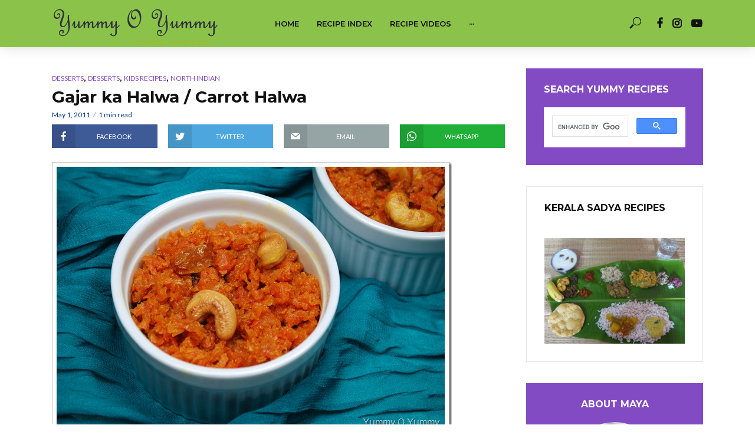

--- FILE ---
content_type: text/html; charset=UTF-8
request_url: https://www.yummyoyummy.com/2011/05/gajar-ka-halwa-carrot-halwa.html
body_size: 24285
content:
<!DOCTYPE html>
<html lang="en-US" prefix="og: https://ogp.me/ns#">
<head>
<!-- Global site tag (gtag.js) - Google Analytics -->
<script async src="https://www.googletagmanager.com/gtag/js?id=UA-12598782-1"></script>
<script>
  window.dataLayer = window.dataLayer || [];
  function gtag(){dataLayer.push(arguments);}
  gtag('js', new Date());

  gtag('config', 'UA-12598782-1');
</script>
<meta charset="UTF-8">
<meta name="viewport" content="width=device-width,initial-scale=1.0">
<link rel="pingback" href="https://www.yummyoyummy.com/xmlrpc.php">
<link rel="profile" href="https://gmpg.org/xfn/11" />

<!-- Search Engine Optimization by Rank Math PRO - https://s.rankmath.com/home -->
<title>Gajar ka Halwa / Carrot Halwa | Yummy O Yummy</title>
<meta name="description" content="Ingredients (Serves 3)"/>
<meta name="robots" content="follow, index, max-snippet:-1, max-video-preview:-1, max-image-preview:large"/>
<link rel="canonical" href="https://www.yummyoyummy.com/2011/05/gajar-ka-halwa-carrot-halwa.html" />
<meta property="og:locale" content="en_US" />
<meta property="og:type" content="article" />
<meta property="og:title" content="Gajar ka Halwa / Carrot Halwa | Yummy O Yummy" />
<meta property="og:description" content="Ingredients (Serves 3)" />
<meta property="og:url" content="https://www.yummyoyummy.com/2011/05/gajar-ka-halwa-carrot-halwa.html" />
<meta property="og:site_name" content="Yummy O Yummy" />
<meta property="article:publisher" content="https://www.facebook.com/YummyOYummy" />
<meta property="article:author" content="https://www.facebook.com/maya.akhil" />
<meta property="article:tag" content="Desserts" />
<meta property="article:tag" content="North Indian" />
<meta property="article:tag" content="Sweets" />
<meta property="article:section" content="Desserts" />
<meta property="og:image" content="http://lh6.ggpht.com/_OGMa3JuKVTk/Tb2bVP60dlI/AAAAAAAAGLw/3uGSHAvFf3s/DSC_0774_thumb7.jpg" />
<meta property="og:image:alt" content="Gajar ka Halwa / Carrot Halwa" />
<meta name="twitter:card" content="summary_large_image" />
<meta name="twitter:title" content="Gajar ka Halwa / Carrot Halwa | Yummy O Yummy" />
<meta name="twitter:description" content="Ingredients (Serves 3)" />
<meta name="twitter:site" content="@YummyOYummy" />
<meta name="twitter:creator" content="@YummyOYummy" />
<meta name="twitter:image" content="http://lh6.ggpht.com/_OGMa3JuKVTk/Tb2bVP60dlI/AAAAAAAAGLw/3uGSHAvFf3s/DSC_0774_thumb7.jpg" />
<!-- /Rank Math WordPress SEO plugin -->

<link rel='dns-prefetch' href='//fonts.googleapis.com' />
<link rel="alternate" type="application/rss+xml" title="Yummy O Yummy &raquo; Feed" href="https://www.yummyoyummy.com/feed" />
<link rel="alternate" type="application/rss+xml" title="Yummy O Yummy &raquo; Comments Feed" href="https://www.yummyoyummy.com/comments/feed" />
<link rel="alternate" type="application/rss+xml" title="Yummy O Yummy &raquo; Gajar ka Halwa / Carrot Halwa Comments Feed" href="https://www.yummyoyummy.com/2011/05/gajar-ka-halwa-carrot-halwa.html/feed" />
<link rel="alternate" title="oEmbed (JSON)" type="application/json+oembed" href="https://www.yummyoyummy.com/wp-json/oembed/1.0/embed?url=https%3A%2F%2Fwww.yummyoyummy.com%2F2011%2F05%2Fgajar-ka-halwa-carrot-halwa.html" />
<link rel="alternate" title="oEmbed (XML)" type="text/xml+oembed" href="https://www.yummyoyummy.com/wp-json/oembed/1.0/embed?url=https%3A%2F%2Fwww.yummyoyummy.com%2F2011%2F05%2Fgajar-ka-halwa-carrot-halwa.html&#038;format=xml" />
<style id='wp-img-auto-sizes-contain-inline-css' type='text/css'>
img:is([sizes=auto i],[sizes^="auto," i]){contain-intrinsic-size:3000px 1500px}
/*# sourceURL=wp-img-auto-sizes-contain-inline-css */
</style>
<style id='wp-emoji-styles-inline-css' type='text/css'>

	img.wp-smiley, img.emoji {
		display: inline !important;
		border: none !important;
		box-shadow: none !important;
		height: 1em !important;
		width: 1em !important;
		margin: 0 0.07em !important;
		vertical-align: -0.1em !important;
		background: none !important;
		padding: 0 !important;
	}
/*# sourceURL=wp-emoji-styles-inline-css */
</style>
<style id='wp-block-library-inline-css' type='text/css'>
:root{--wp-block-synced-color:#7a00df;--wp-block-synced-color--rgb:122,0,223;--wp-bound-block-color:var(--wp-block-synced-color);--wp-editor-canvas-background:#ddd;--wp-admin-theme-color:#007cba;--wp-admin-theme-color--rgb:0,124,186;--wp-admin-theme-color-darker-10:#006ba1;--wp-admin-theme-color-darker-10--rgb:0,107,160.5;--wp-admin-theme-color-darker-20:#005a87;--wp-admin-theme-color-darker-20--rgb:0,90,135;--wp-admin-border-width-focus:2px}@media (min-resolution:192dpi){:root{--wp-admin-border-width-focus:1.5px}}.wp-element-button{cursor:pointer}:root .has-very-light-gray-background-color{background-color:#eee}:root .has-very-dark-gray-background-color{background-color:#313131}:root .has-very-light-gray-color{color:#eee}:root .has-very-dark-gray-color{color:#313131}:root .has-vivid-green-cyan-to-vivid-cyan-blue-gradient-background{background:linear-gradient(135deg,#00d084,#0693e3)}:root .has-purple-crush-gradient-background{background:linear-gradient(135deg,#34e2e4,#4721fb 50%,#ab1dfe)}:root .has-hazy-dawn-gradient-background{background:linear-gradient(135deg,#faaca8,#dad0ec)}:root .has-subdued-olive-gradient-background{background:linear-gradient(135deg,#fafae1,#67a671)}:root .has-atomic-cream-gradient-background{background:linear-gradient(135deg,#fdd79a,#004a59)}:root .has-nightshade-gradient-background{background:linear-gradient(135deg,#330968,#31cdcf)}:root .has-midnight-gradient-background{background:linear-gradient(135deg,#020381,#2874fc)}:root{--wp--preset--font-size--normal:16px;--wp--preset--font-size--huge:42px}.has-regular-font-size{font-size:1em}.has-larger-font-size{font-size:2.625em}.has-normal-font-size{font-size:var(--wp--preset--font-size--normal)}.has-huge-font-size{font-size:var(--wp--preset--font-size--huge)}.has-text-align-center{text-align:center}.has-text-align-left{text-align:left}.has-text-align-right{text-align:right}.has-fit-text{white-space:nowrap!important}#end-resizable-editor-section{display:none}.aligncenter{clear:both}.items-justified-left{justify-content:flex-start}.items-justified-center{justify-content:center}.items-justified-right{justify-content:flex-end}.items-justified-space-between{justify-content:space-between}.screen-reader-text{border:0;clip-path:inset(50%);height:1px;margin:-1px;overflow:hidden;padding:0;position:absolute;width:1px;word-wrap:normal!important}.screen-reader-text:focus{background-color:#ddd;clip-path:none;color:#444;display:block;font-size:1em;height:auto;left:5px;line-height:normal;padding:15px 23px 14px;text-decoration:none;top:5px;width:auto;z-index:100000}html :where(.has-border-color){border-style:solid}html :where([style*=border-top-color]){border-top-style:solid}html :where([style*=border-right-color]){border-right-style:solid}html :where([style*=border-bottom-color]){border-bottom-style:solid}html :where([style*=border-left-color]){border-left-style:solid}html :where([style*=border-width]){border-style:solid}html :where([style*=border-top-width]){border-top-style:solid}html :where([style*=border-right-width]){border-right-style:solid}html :where([style*=border-bottom-width]){border-bottom-style:solid}html :where([style*=border-left-width]){border-left-style:solid}html :where(img[class*=wp-image-]){height:auto;max-width:100%}:where(figure){margin:0 0 1em}html :where(.is-position-sticky){--wp-admin--admin-bar--position-offset:var(--wp-admin--admin-bar--height,0px)}@media screen and (max-width:600px){html :where(.is-position-sticky){--wp-admin--admin-bar--position-offset:0px}}
.has-text-align-justify{text-align:justify;}

/*# sourceURL=wp-block-library-inline-css */
</style><style id='global-styles-inline-css' type='text/css'>
:root{--wp--preset--aspect-ratio--square: 1;--wp--preset--aspect-ratio--4-3: 4/3;--wp--preset--aspect-ratio--3-4: 3/4;--wp--preset--aspect-ratio--3-2: 3/2;--wp--preset--aspect-ratio--2-3: 2/3;--wp--preset--aspect-ratio--16-9: 16/9;--wp--preset--aspect-ratio--9-16: 9/16;--wp--preset--color--black: #000000;--wp--preset--color--cyan-bluish-gray: #abb8c3;--wp--preset--color--white: #ffffff;--wp--preset--color--pale-pink: #f78da7;--wp--preset--color--vivid-red: #cf2e2e;--wp--preset--color--luminous-vivid-orange: #ff6900;--wp--preset--color--luminous-vivid-amber: #fcb900;--wp--preset--color--light-green-cyan: #7bdcb5;--wp--preset--color--vivid-green-cyan: #00d084;--wp--preset--color--pale-cyan-blue: #8ed1fc;--wp--preset--color--vivid-cyan-blue: #0693e3;--wp--preset--color--vivid-purple: #9b51e0;--wp--preset--color--vlog-acc: #824ac3;--wp--preset--color--vlog-meta: #00357f;--wp--preset--color--vlog-txt: #111111;--wp--preset--color--vlog-bg: #ffffff;--wp--preset--color--vlog-highlight-txt: #ffffff;--wp--preset--color--vlog-highlight-bg: #824ac3;--wp--preset--gradient--vivid-cyan-blue-to-vivid-purple: linear-gradient(135deg,rgb(6,147,227) 0%,rgb(155,81,224) 100%);--wp--preset--gradient--light-green-cyan-to-vivid-green-cyan: linear-gradient(135deg,rgb(122,220,180) 0%,rgb(0,208,130) 100%);--wp--preset--gradient--luminous-vivid-amber-to-luminous-vivid-orange: linear-gradient(135deg,rgb(252,185,0) 0%,rgb(255,105,0) 100%);--wp--preset--gradient--luminous-vivid-orange-to-vivid-red: linear-gradient(135deg,rgb(255,105,0) 0%,rgb(207,46,46) 100%);--wp--preset--gradient--very-light-gray-to-cyan-bluish-gray: linear-gradient(135deg,rgb(238,238,238) 0%,rgb(169,184,195) 100%);--wp--preset--gradient--cool-to-warm-spectrum: linear-gradient(135deg,rgb(74,234,220) 0%,rgb(151,120,209) 20%,rgb(207,42,186) 40%,rgb(238,44,130) 60%,rgb(251,105,98) 80%,rgb(254,248,76) 100%);--wp--preset--gradient--blush-light-purple: linear-gradient(135deg,rgb(255,206,236) 0%,rgb(152,150,240) 100%);--wp--preset--gradient--blush-bordeaux: linear-gradient(135deg,rgb(254,205,165) 0%,rgb(254,45,45) 50%,rgb(107,0,62) 100%);--wp--preset--gradient--luminous-dusk: linear-gradient(135deg,rgb(255,203,112) 0%,rgb(199,81,192) 50%,rgb(65,88,208) 100%);--wp--preset--gradient--pale-ocean: linear-gradient(135deg,rgb(255,245,203) 0%,rgb(182,227,212) 50%,rgb(51,167,181) 100%);--wp--preset--gradient--electric-grass: linear-gradient(135deg,rgb(202,248,128) 0%,rgb(113,206,126) 100%);--wp--preset--gradient--midnight: linear-gradient(135deg,rgb(2,3,129) 0%,rgb(40,116,252) 100%);--wp--preset--font-size--small: 14.4px;--wp--preset--font-size--medium: 20px;--wp--preset--font-size--large: 25.2px;--wp--preset--font-size--x-large: 42px;--wp--preset--font-size--normal: 18px;--wp--preset--font-size--huge: 32.4px;--wp--preset--spacing--20: 0.44rem;--wp--preset--spacing--30: 0.67rem;--wp--preset--spacing--40: 1rem;--wp--preset--spacing--50: 1.5rem;--wp--preset--spacing--60: 2.25rem;--wp--preset--spacing--70: 3.38rem;--wp--preset--spacing--80: 5.06rem;--wp--preset--shadow--natural: 6px 6px 9px rgba(0, 0, 0, 0.2);--wp--preset--shadow--deep: 12px 12px 50px rgba(0, 0, 0, 0.4);--wp--preset--shadow--sharp: 6px 6px 0px rgba(0, 0, 0, 0.2);--wp--preset--shadow--outlined: 6px 6px 0px -3px rgb(255, 255, 255), 6px 6px rgb(0, 0, 0);--wp--preset--shadow--crisp: 6px 6px 0px rgb(0, 0, 0);}:where(.is-layout-flex){gap: 0.5em;}:where(.is-layout-grid){gap: 0.5em;}body .is-layout-flex{display: flex;}.is-layout-flex{flex-wrap: wrap;align-items: center;}.is-layout-flex > :is(*, div){margin: 0;}body .is-layout-grid{display: grid;}.is-layout-grid > :is(*, div){margin: 0;}:where(.wp-block-columns.is-layout-flex){gap: 2em;}:where(.wp-block-columns.is-layout-grid){gap: 2em;}:where(.wp-block-post-template.is-layout-flex){gap: 1.25em;}:where(.wp-block-post-template.is-layout-grid){gap: 1.25em;}.has-black-color{color: var(--wp--preset--color--black) !important;}.has-cyan-bluish-gray-color{color: var(--wp--preset--color--cyan-bluish-gray) !important;}.has-white-color{color: var(--wp--preset--color--white) !important;}.has-pale-pink-color{color: var(--wp--preset--color--pale-pink) !important;}.has-vivid-red-color{color: var(--wp--preset--color--vivid-red) !important;}.has-luminous-vivid-orange-color{color: var(--wp--preset--color--luminous-vivid-orange) !important;}.has-luminous-vivid-amber-color{color: var(--wp--preset--color--luminous-vivid-amber) !important;}.has-light-green-cyan-color{color: var(--wp--preset--color--light-green-cyan) !important;}.has-vivid-green-cyan-color{color: var(--wp--preset--color--vivid-green-cyan) !important;}.has-pale-cyan-blue-color{color: var(--wp--preset--color--pale-cyan-blue) !important;}.has-vivid-cyan-blue-color{color: var(--wp--preset--color--vivid-cyan-blue) !important;}.has-vivid-purple-color{color: var(--wp--preset--color--vivid-purple) !important;}.has-black-background-color{background-color: var(--wp--preset--color--black) !important;}.has-cyan-bluish-gray-background-color{background-color: var(--wp--preset--color--cyan-bluish-gray) !important;}.has-white-background-color{background-color: var(--wp--preset--color--white) !important;}.has-pale-pink-background-color{background-color: var(--wp--preset--color--pale-pink) !important;}.has-vivid-red-background-color{background-color: var(--wp--preset--color--vivid-red) !important;}.has-luminous-vivid-orange-background-color{background-color: var(--wp--preset--color--luminous-vivid-orange) !important;}.has-luminous-vivid-amber-background-color{background-color: var(--wp--preset--color--luminous-vivid-amber) !important;}.has-light-green-cyan-background-color{background-color: var(--wp--preset--color--light-green-cyan) !important;}.has-vivid-green-cyan-background-color{background-color: var(--wp--preset--color--vivid-green-cyan) !important;}.has-pale-cyan-blue-background-color{background-color: var(--wp--preset--color--pale-cyan-blue) !important;}.has-vivid-cyan-blue-background-color{background-color: var(--wp--preset--color--vivid-cyan-blue) !important;}.has-vivid-purple-background-color{background-color: var(--wp--preset--color--vivid-purple) !important;}.has-black-border-color{border-color: var(--wp--preset--color--black) !important;}.has-cyan-bluish-gray-border-color{border-color: var(--wp--preset--color--cyan-bluish-gray) !important;}.has-white-border-color{border-color: var(--wp--preset--color--white) !important;}.has-pale-pink-border-color{border-color: var(--wp--preset--color--pale-pink) !important;}.has-vivid-red-border-color{border-color: var(--wp--preset--color--vivid-red) !important;}.has-luminous-vivid-orange-border-color{border-color: var(--wp--preset--color--luminous-vivid-orange) !important;}.has-luminous-vivid-amber-border-color{border-color: var(--wp--preset--color--luminous-vivid-amber) !important;}.has-light-green-cyan-border-color{border-color: var(--wp--preset--color--light-green-cyan) !important;}.has-vivid-green-cyan-border-color{border-color: var(--wp--preset--color--vivid-green-cyan) !important;}.has-pale-cyan-blue-border-color{border-color: var(--wp--preset--color--pale-cyan-blue) !important;}.has-vivid-cyan-blue-border-color{border-color: var(--wp--preset--color--vivid-cyan-blue) !important;}.has-vivid-purple-border-color{border-color: var(--wp--preset--color--vivid-purple) !important;}.has-vivid-cyan-blue-to-vivid-purple-gradient-background{background: var(--wp--preset--gradient--vivid-cyan-blue-to-vivid-purple) !important;}.has-light-green-cyan-to-vivid-green-cyan-gradient-background{background: var(--wp--preset--gradient--light-green-cyan-to-vivid-green-cyan) !important;}.has-luminous-vivid-amber-to-luminous-vivid-orange-gradient-background{background: var(--wp--preset--gradient--luminous-vivid-amber-to-luminous-vivid-orange) !important;}.has-luminous-vivid-orange-to-vivid-red-gradient-background{background: var(--wp--preset--gradient--luminous-vivid-orange-to-vivid-red) !important;}.has-very-light-gray-to-cyan-bluish-gray-gradient-background{background: var(--wp--preset--gradient--very-light-gray-to-cyan-bluish-gray) !important;}.has-cool-to-warm-spectrum-gradient-background{background: var(--wp--preset--gradient--cool-to-warm-spectrum) !important;}.has-blush-light-purple-gradient-background{background: var(--wp--preset--gradient--blush-light-purple) !important;}.has-blush-bordeaux-gradient-background{background: var(--wp--preset--gradient--blush-bordeaux) !important;}.has-luminous-dusk-gradient-background{background: var(--wp--preset--gradient--luminous-dusk) !important;}.has-pale-ocean-gradient-background{background: var(--wp--preset--gradient--pale-ocean) !important;}.has-electric-grass-gradient-background{background: var(--wp--preset--gradient--electric-grass) !important;}.has-midnight-gradient-background{background: var(--wp--preset--gradient--midnight) !important;}.has-small-font-size{font-size: var(--wp--preset--font-size--small) !important;}.has-medium-font-size{font-size: var(--wp--preset--font-size--medium) !important;}.has-large-font-size{font-size: var(--wp--preset--font-size--large) !important;}.has-x-large-font-size{font-size: var(--wp--preset--font-size--x-large) !important;}
/*# sourceURL=global-styles-inline-css */
</style>

<style id='classic-theme-styles-inline-css' type='text/css'>
/*! This file is auto-generated */
.wp-block-button__link{color:#fff;background-color:#32373c;border-radius:9999px;box-shadow:none;text-decoration:none;padding:calc(.667em + 2px) calc(1.333em + 2px);font-size:1.125em}.wp-block-file__button{background:#32373c;color:#fff;text-decoration:none}
/*# sourceURL=/wp-includes/css/classic-themes.min.css */
</style>
<link rel='stylesheet' id='contact-form-7-css' href='https://www.yummyoyummy.com/wp-content/plugins/contact-form-7/includes/css/styles.css?ver=5.4.1' type='text/css' media='all' />
<link rel='stylesheet' id='mks_shortcodes_simple_line_icons-css' href='https://www.yummyoyummy.com/wp-content/plugins/meks-flexible-shortcodes/css/simple-line/simple-line-icons.css?ver=1.3.3' type='text/css' media='screen' />
<link rel='stylesheet' id='mks_shortcodes_css-css' href='https://www.yummyoyummy.com/wp-content/plugins/meks-flexible-shortcodes/css/style.css?ver=1.3.3' type='text/css' media='screen' />
<link rel='stylesheet' id='vlog-fonts-css' href='https://fonts.googleapis.com/css?family=Lato%3A400%7CMontserrat%3A400%2C700%2C600&#038;subset=latin%2Clatin-ext&#038;ver=2.3.2' type='text/css' media='all' />
<link rel='stylesheet' id='vlog-main-css' href='https://www.yummyoyummy.com/wp-content/themes/vlog/assets/css/min.css?ver=2.3.2' type='text/css' media='all' />
<style id='vlog-main-inline-css' type='text/css'>
body,#cancel-comment-reply-link,.vlog-wl-action .vlog-button,.vlog-actions-menu .vlog-action-login a {color: #111111;font-family: 'Lato';font-weight: 400;}.vlog-body-box{background-color:#ffffff;}h1, h2, h3, h4, h5, h6,.h1, .h2, .h3, .h4, .h5, .h6,blockquote,.vlog-comments .url,.comment-author b,.vlog-site-header .site-title a,.entry-content thead td,#bbpress-forums .bbp-forum-title, #bbpress-forums .bbp-topic-permalink,.wp-block-cover .wp-block-cover-image-text, .wp-block-cover .wp-block-cover-text, .wp-block-cover h2, .wp-block-cover-image .wp-block-cover-image-text, .wp-block-cover-image .wp-block-cover-text, .wp-block-cover-image h2 {font-family: 'Montserrat';font-weight: 700;}.vlog-site-header a,.dl-menuwrapper li a{font-family: 'Montserrat';font-weight: 600;}body{font-size: 1.8rem;}.entry-headline.h4{font-size: 1.8rem;}.vlog-site-header .vlog-main-nav li a{font-size: 1.3rem;}.vlog-sidebar, .vlog-site-footer p, .vlog-lay-b .entry-content p, .vlog-lay-c .entry-content p, .vlog-lay-d .entry-content p, .vlog-lay-e .entry-content p{font-size: 1.4rem;}.widget .widget-title{font-size: 1.6rem;}.vlog-mod-head .vlog-mod-title h4{font-size: 1.8rem;}h1, .h1 {font-size: 2.8rem;}h2, .h2 {font-size: 2.4rem;}h3, .h3 {font-size: 2.0rem;}h4, .h4, .vlog-no-sid .vlog-lay-d .h5, .vlog-no-sid .vlog-lay-e .h5, .vlog-no-sid .vlog-lay-f .h5 {font-size: 1.8rem;}h5, .h5, .vlog-no-sid .vlog-lay-g .h6 {font-size: 1.6rem;}h6, .h6 {font-size: 1.4rem;}.h7{font-size: 1.3rem;}.entry-headline h4{font-size: 1.8rem;}.meta-item{font-size: 1.2rem;}.vlog-top-bar,.vlog-top-bar .sub-menu{background-color: #34495e;}.vlog-top-bar ul li a,.vlog-site-date{color: #8b97a3;}.vlog-top-bar ul li:hover > a{color: #ffffff;}.vlog-header-middle{height: 80px;}.vlog-header-middle .site-title img{max-height: 80px;}.vlog-site-header,.vlog-header-shadow .vlog-header-wrapper,.vlog-site-header .vlog-main-nav .sub-menu,.vlog-actions-button .sub-menu,.vlog-site-header .vlog-main-nav > li:hover > a,.vlog-actions-button:hover > span,.vlog-action-search.active.vlog-actions-button > span,.vlog-actions-search input[type=text]:focus,.vlog-responsive-header,.dl-menuwrapper .dl-menu{background-color: #8bc34a;}.vlog-site-header,.vlog-site-header .entry-title a,.vlog-site-header a,.vlog-custom-cart,.dl-menuwrapper li a,.vlog-site-header .vlog-search-form input[type=text],.vlog-responsive-header,.vlog-responsive-header a.vlog-responsive-header .entry-title a,.dl-menuwrapper button,.vlog-remove-wl, .vlog-remove-ll {color: #111111;}.vlog-main-nav .sub-menu li:hover > a,.vlog-main-nav > .current_page_item > a,.vlog-main-nav .current-menu-item > a,.vlog-main-nav li:not(.menu-item-has-children):hover > a,.vlog-actions-button.vlog-action-search:hover span,.vlog-actions-button.vlog-cart-icon:hover a,.dl-menuwrapper li a:focus,.dl-menuwrapper li a:hover,.dl-menuwrapper button:hover,.vlog-main-nav .vlog-mega-menu .entry-title a:hover,.vlog-menu-posts .entry-title a:hover,.vlog-menu-posts .vlog-remove-wl:hover{color: #824ac3;}.vlog-site-header .vlog-search-form input[type=text]::-webkit-input-placeholder { color: #111111;}.vlog-site-header .vlog-search-form input[type=text]::-moz-placeholder {color: #111111;}.vlog-site-header .vlog-search-form input[type=text]:-ms-input-placeholder {color: #111111;}.vlog-watch-later-count{background-color: #824ac3;}.pulse{-webkit-box-shadow: 0 0 0 0 #f0f0f0, 0 0 0 0 rgba(130,74,195,0.7);box-shadow: 0 0 0 0 #f0f0f0, 0 0 0 0 rgba(130,74,195,0.7);}.vlog-header-bottom{background: #f6f6f6;}.vlog-header-bottom,.vlog-header-bottom .entry-title a,.vlog-header-bottom a,.vlog-header-bottom .vlog-search-form input[type=text]{color: #111111;}.vlog-header-bottom .vlog-main-nav .sub-menu li:hover > a, .vlog-header-bottom .vlog-main-nav > .current_page_item > a, .vlog-header-bottom .vlog-main-nav .current-menu-item > a, .vlog-header-bottom .vlog-main-nav li:not(.menu-item-has-children):hover > a, .vlog-header-bottom .vlog-actions-button.vlog-action-search:hover span,.vlog-header-bottom .entry-title a:hover,.vlog-header-bottom .vlog-remove-wl:hover,.vlog-header-bottom .vlog-mega-menu .entry-title a:hover{color: #9b59b6;}.vlog-header-bottom .vlog-search-form input[type=text]::-webkit-input-placeholder { color: #111111;}.vlog-header-bottom .vlog-search-form input[type=text]::-moz-placeholder {color: #111111;}.vlog-header-bottom .vlog-search-form input[type=text]:-ms-input-placeholder {color: #111111;}.vlog-header-bottom .vlog-watch-later-count{background-color: #9b59b6;}.vlog-header-bottom .pulse{-webkit-box-shadow: 0 0 0 0 #f0f0f0, 0 0 0 0 rgba(155,89,182,0.7);box-shadow: 0 0 0 0 #f0f0f0, 0 0 0 0 rgba(155,89,182,0.7);}.vlog-sticky-header.vlog-site-header,.vlog-sticky-header.vlog-site-header .vlog-main-nav .sub-menu,.vlog-sticky-header .vlog-actions-button .sub-menu,.vlog-sticky-header.vlog-site-header .vlog-main-nav > li:hover > a,.vlog-sticky-header .vlog-actions-button:hover > span,.vlog-sticky-header .vlog-action-search.active.vlog-actions-button > span,.vlog-sticky-header .vlog-actions-search input[type=text]:focus{background-color: #8bc34a;}.vlog-sticky-header,.vlog-sticky-header .entry-title a,.vlog-sticky-header a,.vlog-sticky-header .vlog-search-form input[type=text],.vlog-sticky-header.vlog-site-header a{color: #111111;}.vlog-sticky-header .vlog-main-nav .sub-menu li:hover > a,.vlog-sticky-header .vlog-main-nav > .current_page_item > a,.vlog-sticky-header .vlog-main-nav li:not(.menu-item-has-children):hover > a,.vlog-sticky-header .vlog-actions-button.vlog-action-search:hover span,.vlog-sticky-header.vlog-header-bottom .vlog-main-nav .current-menu-item > a,.vlog-sticky-header.vlog-header-bottom .entry-title a:hover,.vlog-sticky-header.vlog-header-bottom.vlog-remove-wl:hover,.vlog-sticky-header .vlog-main-nav .vlog-mega-menu .entry-title a:hover,.vlog-sticky-header .vlog-menu-posts .entry-title a:hover,.vlog-sticky-header .vlog-menu-posts .vlog-remove-wl:hover {color: #824ac3;}.vlog-header-bottom .vlog-search-form input[type=text]::-webkit-input-placeholder { color: #111111;}.vlog-header-bottom .vlog-search-form input[type=text]::-moz-placeholder {color: #111111;}.vlog-header-bottom .vlog-search-form input[type=text]:-ms-input-placeholder {color: #111111;}.vlog-sticky-header .vlog-watch-later-count{background-color: #824ac3;}.vlog-sticky-header .pulse{-webkit-box-shadow: 0 0 0 0 #f0f0f0, 0 0 0 0 rgba(130,74,195,0.7);box-shadow: 0 0 0 0 #f0f0f0, 0 0 0 0 rgba(130,74,195,0.7);}a{color: #824ac3; }.meta-item,.meta-icon,.meta-comments a,.vlog-prev-next-nav .vlog-pn-ico,.comment-metadata a,.widget_calendar table caption,.widget_archive li,.widget_recent_comments li,.rss-date,.widget_rss cite,.widget_tag_cloud a:after,.widget_recent_entries li .post-date,.meta-tags a:after,.bbp-forums .bbp-forum-freshness a,#vlog-video-sticky-close{color: #00357f; }.vlog-pagination .dots:hover, .vlog-pagination a, .vlog-post .entry-category a:hover,a.meta-icon:hover,.meta-comments:hover,.meta-comments:hover a,.vlog-prev-next-nav a,.widget_tag_cloud a,.widget_calendar table tfoot tr td a,.vlog-button-search,.meta-tags a,.vlog-all-link:hover,.vlog-sl-item:hover,.entry-content-single .meta-tags a:hover,#bbpress-forums .bbp-forum-title, #bbpress-forums .bbp-topic-permalink{color: #111111; }.vlog-count,.vlog-button,.vlog-pagination .vlog-button,.vlog-pagination .vlog-button:hover,.vlog-listen-later-count,.vlog-cart-icon a .vlog-cart-count,a.page-numbers:hover,.widget_calendar table tbody td a,.vlog-load-more a,.vlog-next a,.vlog-prev a,.vlog-pagination .next,.vlog-pagination .prev,.mks_author_link,.mks_read_more a,.vlog-wl-action .vlog-button,body .mejs-controls .mejs-time-rail .mejs-time-current,.vlog-link-pages a,body a.llms-button-action {background-color: #824ac3;}body a.llms-button-action:hover {background-color: #824ac3;color: #fff;}.vlog-pagination .uil-ripple-css div:nth-of-type(1),.vlog-pagination .uil-ripple-css div:nth-of-type(2),blockquote{border-color: #824ac3;}.entry-content-single a,#bbpress-forums .bbp-forum-title:hover, #bbpress-forums .bbp-topic-permalink:hover{color: #824ac3;}.entry-content-single a:hover{color: #111111;}.vlog-site-content,.vlog-content .entry-content-single a.vlog-popup-img { background: #ffffff;}.vlog-content .entry-content-single a.vlog-popup-img{color: #ffffff;}h1,h2,h3,h4,h5,h6,.h1, .h2, .h3, .h4, .h5, .h6,.entry-title a,.vlog-comments .url,.rsswidget:hover,.vlog-format-inplay .entry-category a:hover,.vlog-format-inplay .meta-comments a:hover,.vlog-format-inplay .action-item,.vlog-format-inplay .entry-title a,.vlog-format-inplay .entry-title a:hover { color: #111111;}.widget ul li a{color: #111111;}.widget ul li a:hover,.entry-title a:hover,.widget .vlog-search-form .vlog-button-search:hover,.bypostauthor .comment-body .fn:before,.vlog-comments .url:hover,#cancel-comment-reply-link,.widget_tag_cloud a:hover,.meta-tags a:hover,.vlog-remove-wl:hover{color: #824ac3;}.entry-content p{color: #111111;}.widget_calendar #today:after{background: rgba(17,17,17,0.1)}.vlog-button,.vlog-button a,.vlog-pagination .vlog-button,.vlog-pagination .next,.vlog-pagination .prev,a.page-numbers:hover,.widget_calendar table tbody td a,.vlog-featured-info-2 .entry-title a,.vlog-load-more a,.vlog-next a,.vlog-prev a,.mks_author_link,.mks_read_more a,.vlog-wl-action .vlog-button,.vlog-link-pages a,.vlog-link-pages a:hover{color: #FFF;}#cancel-comment-reply-link, .comment-reply-link, .vlog-rm,.vlog-mod-actions .vlog-all-link,.vlog-slider-controls .owl-next, .vlog-slider-controls .owl-prev {color: #824ac3; border-color: rgba(130,74,195,0.7)}.vlog-mod-actions .vlog-all-link:hover,.vlog-slider-controls .owl-next:hover, .vlog-slider-controls .owl-prev:hover {color: #111111; border-color: rgba(17,17,17,0.7)}.comment-reply-link:hover,.vlog-rm:hover,a.button.product_type_simple.add_to_cart_button:hover,a.added_to_cart:hover,#cancel-comment-reply-link:hover{color: #111111;border-color: #111111;}.wp-block-button__link,.wp-block-search__button{background: #824ac3; color: #ffffff;}.wp-block-button__link:hover,.wp-block-search__button:hover{color: #ffffff;}.wp-block-separator{border-color: rgba(17,17,17,0.2);border-bottom-width: 1px;}.wp-block-calendar tfoot a{color: #824ac3; }.vlog-highlight .entry-category,.vlog-highlight .entry-category a,.vlog-highlight .meta-item a,.vlog-highlight .meta-item span,.vlog-highlight .meta-item,.vlog-highlight.widget_tag_cloud a:hover{color: rgba(255,255,255,0.5);}.vlog-highlight {background: #824ac3;color: #ffffff;border: none;}.vlog-highlight .widget-title{border-bottom-color: rgba(255,255,255,0.1);}.vlog-highlight .entry-title,.vlog-highlight .entry-category a:hover,.vlog-highlight .action-item,.vlog-highlight .meta-item a:hover,.vlog-highlight .widget-title span,.vlog-highlight .entry-title a,.widget.vlog-highlight ul li a,.vlog-highlight.widget_calendar table tfoot tr td a,.vlog-highlight .widget_tag_cloud a{color: #ffffff;}.vlog-highlight .widget_calendar #today:after{ background: rgba(255,255,255,0.1);}.widget.vlog-highlightinput[type=number], .widget.vlog-highlight input[type=text], .widget.vlog-highlight input[type=email], .widget.vlog-highlight input[type=url], .widget.vlog-highlight input[type=tel], .widget.vlog-highlight input[type=date], .widget.vlog-highlight input[type=password], .widget.vlog-highlight select, .widget.vlog-highlight textarea{background: #FFF;color: #111;border-color: rgba(255,255,255,0.1);}.vlog-highlight .vlog-button-search{color:#111;}.vlog-bg-box,.author .vlog-mod-desc,.vlog-bg{background: rgba(17,17,17,0.05);}.vlog-pagination .current{background: rgba(17,17,17,0.1);}.vlog-site-footer{background: #8bc34a;color: #ffffff;}.vlog-site-footer .widget-title,.vlog-site-footer .widget_calendar table tbody td a,.vlog-site-footer .widget_calendar table tfoot tr td a,.vlog-site-footer .widget.mks_author_widget h3,.vlog-site-footer.mks_author_link,.vlog-site-footer .vlog-button:hover,.vlog-site-footer .meta-item a:hover,.vlog-site-footer .entry-category a:hover {color: #ffffff;}.vlog-site-footer a,.vlog-site-footer ul li a,.vlog-site-footer .widget_calendar table tbody td a:hover,.vlog-site-footer .widget_calendar table tfoot tr td a:hover{color: rgba(255,255,255,0.8);}.vlog-site-footer .meta-item a,.vlog-site-footer .meta-item .meta-icon,.vlog-site-footer .widget_recent_entries li .post-date,.vlog-site-footer .meta-item{color: rgba(255,255,255,0.5);}.vlog-site-footer .meta-comments:hover,.vlog-site-footer ul li a:hover,.vlog-site-footer a:hover{color: #824ac3;}.vlog-site-footer .widget .vlog-count,.vlog-site-footer .widget_calendar table tbody td a,.vlog-site-footer a.mks_author_link,.vlog-site-footer a.mks_author_link:hover,.vlog-site-footer .widget_calendar table tbody td a:hover{color: #8bc34a;background: #824ac3;}.vlog-site-footer .widget .vlog-search-form input[type=text],.vlog-site-footer select{ background: #FFF; color: #111; border:#ffffff;}.vlog-site-footer .widget .vlog-search-form .vlog-button-search{color: #111;}.vlog-site-footer .vlog-mod-actions .vlog-all-link, .vlog-site-footer .vlog-slider-controls .owl-next, .vlog-site-footer .vlog-slider-controls .owl-prev{ color: rgba(255,255,255,0.8); border-color:rgba(255,255,255,0.8);}.vlog-site-footer .vlog-mod-actions .vlog-all-link:hover, .vlog-site-footer .vlog-slider-controls .owl-next:hover, .vlog-site-footer .vlog-slider-controls .owl-prev:hover{ color: rgba(255,255,255,1); border-color:rgba(255,255,255,1);}.entry-content-single ul > li:before,.vlog-comments .comment-content ul > li:before{color: #824ac3;}input[type=number], input[type=text], input[type=email],input[type=search], input[type=url], input[type=tel], input[type=date], input[type=password], select, textarea,.widget,.vlog-comments,.comment-list,.comment .comment-respond,.widget .vlog-search-form input[type=text],.vlog-content .vlog-prev-next-nav,.vlog-wl-action,.vlog-mod-desc .vlog-search-form,.entry-content table,.entry-content td, .entry-content th,.entry-content-single table,.entry-content-single td, .entry-content-single th,.vlog-comments table,.vlog-comments td, .vlog-comments th,.wp-block-calendar tfoot{border-color: rgba(17,17,17,0.1);}input[type=number]:focus, input[type=text]:focus, input[type=email]:focus, input[type=url]:focus, input[type=tel]:focus, input[type=date]:focus, input[type=password]:focus, select:focus, textarea:focus{border-color: rgba(17,17,17,0.3);}input[type=number], input[type=text], input[type=email], input[type=url], input[type=tel], input[type=date], input[type=password], select, textarea{background-color: rgba(17,17,17,0.03);}body div.wpforms-container-full .wpforms-form input, body div.wpforms-container-full .wpforms-form select, body div.wpforms-container-full .wpforms-form textarea {background-color: rgba(17,17,17,0.03) !important; border-color: rgba(17,17,17,0.1) !important;}.vlog-button,input[type="submit"],.wpcf7-submit,input[type="button"],body div.wpforms-container-full .wpforms-form input[type=submit], body div.wpforms-container-full .wpforms-form button[type=submit], body div.wpforms-container-full .wpforms-form .wpforms-page-button,body div.wpforms-container-full .wpforms-form input[type=submit]:hover, body div.wpforms-container-full .wpforms-form button[type=submit]:hover, body div.wpforms-container-full .wpforms-form .wpforms-page-button:hover {background-color: #824ac3;}.vlog-comments .comment-content{color: rgba(17,17,17,0.8);}li.bypostauthor > .comment-body,.vlog-rm {border-color: #824ac3;}.vlog-ripple-circle{stroke: #824ac3;}.vlog-cover-bg,.vlog-featured-2 .vlog-featured-item,.vlog-featured-3 .vlog-featured-item,.vlog-featured-4 .owl-item,.vlog-featured-5{height: 500px;}.vlog-fa-5-wrapper{height: 428px;}.vlog-fa-5-wrapper .fa-item{height: 178px;}div.bbp-submit-wrapper button, #bbpress-forums #bbp-your-profile fieldset.submit button{color:#FFF;background-color: #824ac3;}.vlog-breadcrumbs a:hover{color: #111111;}.vlog-breadcrumbs{ border-bottom: 1px solid rgba(17,17,17,0.1);}.vlog-special-tag-label{background-color: rgba(130,74,195,0.5);}.vlog-special-tag-label{background-color: rgba(130,74,195,0.5);}.entry-image:hover .vlog-special-tag-label{background-color: rgba(130,74,195,0.8);}.vlog-format-inplay .entry-category a,.vlog-format-inplay .action-item:hover,.vlog-featured .vlog-format-inplay .meta-icon,.vlog-featured .vlog-format-inplay .meta-item,.vlog-format-inplay .meta-comments a,.vlog-featured-2 .vlog-format-inplay .entry-category a,.vlog-featured-2 .vlog-format-inplay .action-item:hover,.vlog-featured-2 .vlog-format-inplay .meta-icon,.vlog-featured-2 .vlog-format-inplay .meta-item,.vlog-featured-2 .vlog-format-inplay .meta-comments a{color: rgba(17,17,17,0.7);}.site-title{text-transform: uppercase;}.site-description{text-transform: uppercase;}.vlog-site-header{text-transform: uppercase;}.vlog-top-bar{text-transform: uppercase;}.entry-title{text-transform: none;}.entry-category a{text-transform: uppercase;}.vlog-mod-title, comment-author .fn{text-transform: uppercase;}.widget-title{text-transform: uppercase;}.has-small-font-size{ font-size: 1.1rem;}.has-large-font-size{ font-size: 1.8rem;}.has-huge-font-size{ font-size: 2.1rem;}@media(min-width: 768px){.has-small-font-size{ font-size: 1.4rem;}.has-normal-font-size{ font-size: 1.8rem;}.has-large-font-size{ font-size: 2.5rem;}.has-huge-font-size{ font-size: 3.2rem;}}.has-vlog-acc-background-color{ background-color: #824ac3;}.has-vlog-acc-color{ color: #824ac3;}.has-vlog-meta-background-color{ background-color: #00357f;}.has-vlog-meta-color{ color: #00357f;}.has-vlog-txt-background-color{ background-color: #111111;}.has-vlog-txt-color{ color: #111111;}.has-vlog-bg-background-color{ background-color: #ffffff;}.has-vlog-bg-color{ color: #ffffff;}.has-vlog-highlight-txt-background-color{ background-color: #ffffff;}.has-vlog-highlight-txt-color{ color: #ffffff;}.has-vlog-highlight-bg-background-color{ background-color: #824ac3;}.has-vlog-highlight-bg-color{ color: #824ac3;}
/*# sourceURL=vlog-main-inline-css */
</style>
<link rel='stylesheet' id='vlog_child_load_scripts-css' href='https://www.yummyoyummy.com/wp-content/themes/vlog-child/style.css?ver=2.3.2' type='text/css' media='screen' />
<link rel='stylesheet' id='meks-ads-widget-css' href='https://www.yummyoyummy.com/wp-content/plugins/meks-easy-ads-widget/css/style.css?ver=2.0.5' type='text/css' media='all' />
<link rel='stylesheet' id='meks_instagram-widget-styles-css' href='https://www.yummyoyummy.com/wp-content/plugins/meks-easy-instagram-widget/css/widget.css?ver=6.9' type='text/css' media='all' />
<link rel='stylesheet' id='meks-author-widget-css' href='https://www.yummyoyummy.com/wp-content/plugins/meks-smart-author-widget/css/style.css?ver=1.1.2' type='text/css' media='all' />
<link rel='stylesheet' id='meks-social-widget-css' href='https://www.yummyoyummy.com/wp-content/plugins/meks-smart-social-widget/css/style.css?ver=1.5' type='text/css' media='all' />
<link rel='stylesheet' id='meks-themeforest-widget-css' href='https://www.yummyoyummy.com/wp-content/plugins/meks-themeforest-smart-widget/css/style.css?ver=1.4' type='text/css' media='all' />
<link rel='stylesheet' id='meks_ess-main-css' href='https://www.yummyoyummy.com/wp-content/plugins/meks-easy-social-share/assets/css/main.css?ver=1.2.6' type='text/css' media='all' />
<link rel='stylesheet' id='jetpack_css-css' href='https://www.yummyoyummy.com/wp-content/plugins/jetpack/css/jetpack.css?ver=9.8.3' type='text/css' media='all' />
<script type="text/javascript" src="https://www.yummyoyummy.com/wp-includes/js/jquery/jquery.min.js?ver=3.7.1" id="jquery-core-js"></script>
<script type="text/javascript" src="https://www.yummyoyummy.com/wp-includes/js/jquery/jquery-migrate.min.js?ver=3.4.1" id="jquery-migrate-js"></script>
<link rel="https://api.w.org/" href="https://www.yummyoyummy.com/wp-json/" /><link rel="alternate" title="JSON" type="application/json" href="https://www.yummyoyummy.com/wp-json/wp/v2/posts/283" /><link rel="EditURI" type="application/rsd+xml" title="RSD" href="https://www.yummyoyummy.com/xmlrpc.php?rsd" />
<meta name="generator" content="WordPress 6.9" />
<link rel='shortlink' href='https://www.yummyoyummy.com/?p=283' />
						  <style type="text/css">
			@media screen {
			  .printfriendly {
				position: relative;
				  z-index: 1000;
				margin: 0px 0px 0px 0px;
			  }
			  .printfriendly a, .printfriendly a:link, .printfriendly a:visited, .printfriendly a:hover, .printfriendly a:active {
				font-weight: 600;
				cursor: pointer;
				text-decoration: none;
				border: none;
				-webkit-box-shadow: none;
				-moz-box-shadow: none;
				box-shadow: none;
				outline:none;
				font-size: 14px !important;
				color: #3AAA11 !important;
			  }
			  .printfriendly.pf-alignleft {float: left}.printfriendly.pf-alignright {float: right}.printfriendly.pf-aligncenter {display: flex;align-items: center;justify-content: center;}
			}

			@media print {
			  .printfriendly {display: none}
			}

			.pf-button.pf-button-excerpt {
				display: none;
			}

		  </style>
				<meta name="framework" content="Redux 4.1.27" /><style type='text/css'>img#wpstats{display:none}</style>
		<style type="text/css">.recentcomments a{display:inline !important;padding:0 !important;margin:0 !important;}</style><link rel="icon" href="https://www.yummyoyummy.com/wp-content/uploads/2021/02/favicon.ico" sizes="32x32" />
<link rel="icon" href="https://www.yummyoyummy.com/wp-content/uploads/2021/02/favicon.ico" sizes="192x192" />
<link rel="apple-touch-icon" href="https://www.yummyoyummy.com/wp-content/uploads/2021/02/favicon.ico" />
<meta name="msapplication-TileImage" content="https://www.yummyoyummy.com/wp-content/uploads/2021/02/favicon.ico" />
		<style type="text/css" id="wp-custom-css">
			.vlog-sticky-header .site-title img{
    max-height:30px;
}
@media (max-width: 1270px) {
.vlog-header-middle .vlog-slot-r {
    max-width: 660px;
}
}.vlog-sticky-header .site-title img{
    max-height:30px;
}
@media (max-width: 1270px) {
.vlog-header-middle .vlog-slot-r {
    max-width: 660px;
}
}		</style>
		<script async src="https://pagead2.googlesyndication.com/pagead/js/adsbygoogle.js?client=ca-pub-8542598368379396"
     crossorigin="anonymous"></script>
</head>

<body class="wp-singular post-template-default single single-post postid-283 single-format-standard wp-theme-vlog wp-child-theme-vlog-child vlog-v_2_3_2 vlog-child">

	    
                
                
        <header id="header" class="vlog-site-header vlog-header-shadow hidden-xs hidden-sm">
            
            <div class="vlog-header-wrapper">
<div class="container">
	<div class="vlog-header-1 vlog-header-middle">
		<div class="vlog-slot-l">
			
<div class="vlog-site-branding vlog-logo-only">

			<span class="site-title h1"><a href="https://www.yummyoyummy.com/" rel="home"><img class="vlog-logo" src="https://www.yummyoyummy.com/wp-content/uploads/2021/02/YummyOYummy_logo.png" alt="Yummy O Yummy"></a></span>
	
	</div>

		</div>
		<div class="vlog-slot-c">
			<nav class="vlog-main-navigation">	
				<ul id="menu-primary-navigation" class="vlog-main-nav vlog-menu"><li id="menu-item-7" class="menu-item menu-item-type-custom menu-item-object-custom menu-item-home menu-item-7"><a href="https://www.yummyoyummy.com/">Home</a><li id="menu-item-30966" class="menu-item menu-item-type-post_type menu-item-object-page menu-item-30966"><a href="https://www.yummyoyummy.com/recipe-index">Recipe Index</a><li id="menu-item-28536" class="menu-item menu-item-type-taxonomy menu-item-object-category menu-item-28536"><a href="https://www.yummyoyummy.com/category/videos">Recipe Videos</a><li id="menu-item-30977" class="menu-item menu-item-type-post_type menu-item-object-page menu-item-30977"><a href="https://www.yummyoyummy.com/christmas-recipes">Kerala Christmas Recipes</a><li id="menu-item-8" class="menu-item menu-item-type-custom menu-item-object-custom menu-item-8"><a href="https://www.yummyoyummy.com/kerala-sadhya-recipes">Kerala Sadya Recipes</a><li id="menu-item-30964" class="menu-item menu-item-type-post_type menu-item-object-page menu-item-30964"><a href="https://www.yummyoyummy.com/about-maya">About</a><li id="menu-item-30965" class="menu-item menu-item-type-post_type menu-item-object-page menu-item-30965"><a href="https://www.yummyoyummy.com/contact">Contact</a><li id="vlog-menu-item-more" class="menu-item menu-item-type-custom menu-item-object-custom menu-item-has-children"><a href="javascript:void(0)">&middot;&middot;&middot;</a><ul class="sub-menu"></ul></li></ul>	</nav>     
		</div> 	
		<div class="vlog-slot-r">
				<div class="vlog-actions-menu">
	<ul class="vlog-menu">
					<li class="vlog-actions-button vlog-action-search">
	<span>
		<i class="fv fv-search"></i>
	</span>
	<ul class="sub-menu">
		<form class="vlog-search-form" action="https://www.yummyoyummy.com/" method="get"><input name="s" type="text" value="" placeholder="Type here to search..." /><button type="submit" class="vlog-button-search"><i class="fv fv-search"></i></button>
</form>	</ul>
</li>					
		<ul id="menu-social" class="vlog-soc-menu vlog-actions-social-list"><li id="menu-item-28533" class="menu-item menu-item-type-custom menu-item-object-custom menu-item-28533"><a target="_blank" href="https://www.facebook.com/YummyOYummy"><span class="vlog-social-name">Facebook</span></a></li>
<li id="menu-item-28534" class="menu-item menu-item-type-custom menu-item-object-custom menu-item-28534"><a target="_blank" href="https://www.instagram.com/maya_yummyoyummy/"><span class="vlog-social-name">Instagram</span></a></li>
<li id="menu-item-28535" class="menu-item menu-item-type-custom menu-item-object-custom menu-item-28535"><a target="_blank" href="https://www.youtube.com/channel/UCbpsOX8GjSrLou-7yHFynFA"><span class="vlog-social-name">YouTube</span></a></li>
</ul>
			</ul>
	</div>
		</div>
	</div>
</div>
</div>    
        </header>
    
                        					
<div id="vlog-sticky-header" class="vlog-sticky-header vlog-site-header vlog-header-shadow vlog-header-bottom hidden-xs hidden-sm">
	
		<div class="container">
				<div class="vlog-slot-l">
										
<div class="vlog-site-branding vlog-logo-only">

			<span class="site-title h1"><a href="https://www.yummyoyummy.com/" rel="home"><img class="vlog-logo" src="https://www.yummyoyummy.com/wp-content/uploads/2021/02/YummyOYummy_logo.png" alt="Yummy O Yummy"></a></span>
	
	</div>

				</div>
				<div class="vlog-slot-c">
					
						
													<nav class="vlog-main-navigation">				
								<ul id="menu-primary-navigation-1" class="vlog-main-nav vlog-menu"><li class="menu-item menu-item-type-custom menu-item-object-custom menu-item-home menu-item-7"><a href="https://www.yummyoyummy.com/">Home</a><li class="menu-item menu-item-type-post_type menu-item-object-page menu-item-30966"><a href="https://www.yummyoyummy.com/recipe-index">Recipe Index</a><li class="menu-item menu-item-type-taxonomy menu-item-object-category menu-item-28536"><a href="https://www.yummyoyummy.com/category/videos">Recipe Videos</a><li class="menu-item menu-item-type-post_type menu-item-object-page menu-item-30977"><a href="https://www.yummyoyummy.com/christmas-recipes">Kerala Christmas Recipes</a><li class="menu-item menu-item-type-custom menu-item-object-custom menu-item-8"><a href="https://www.yummyoyummy.com/kerala-sadhya-recipes">Kerala Sadya Recipes</a><li class="menu-item menu-item-type-post_type menu-item-object-page menu-item-30964"><a href="https://www.yummyoyummy.com/about-maya">About</a><li class="menu-item menu-item-type-post_type menu-item-object-page menu-item-30965"><a href="https://www.yummyoyummy.com/contact">Contact</a><li id="vlog-menu-item-more" class="menu-item menu-item-type-custom menu-item-object-custom menu-item-has-children"><a href="javascript:void(0)">&middot;&middot;&middot;</a><ul class="sub-menu"></ul></li></ul>							</nav>
						  

					   

				</div> 	
				<div class="vlog-slot-r">
												<div class="vlog-actions-menu">
	<ul class="vlog-menu">
					<li class="vlog-actions-button vlog-action-search">
	<span>
		<i class="fv fv-search"></i>
	</span>
	<ul class="sub-menu">
		<form class="vlog-search-form" action="https://www.yummyoyummy.com/" method="get"><input name="s" type="text" value="" placeholder="Type here to search..." /><button type="submit" class="vlog-button-search"><i class="fv fv-search"></i></button>
</form>	</ul>
</li>					
		<ul id="menu-social-1" class="vlog-soc-menu vlog-actions-social-list"><li class="menu-item menu-item-type-custom menu-item-object-custom menu-item-28533"><a target="_blank" href="https://www.facebook.com/YummyOYummy"><span class="vlog-social-name">Facebook</span></a></li>
<li class="menu-item menu-item-type-custom menu-item-object-custom menu-item-28534"><a target="_blank" href="https://www.instagram.com/maya_yummyoyummy/"><span class="vlog-social-name">Instagram</span></a></li>
<li class="menu-item menu-item-type-custom menu-item-object-custom menu-item-28535"><a target="_blank" href="https://www.youtube.com/channel/UCbpsOX8GjSrLou-7yHFynFA"><span class="vlog-social-name">YouTube</span></a></li>
</ul>
			</ul>
	</div>
					 
				</div>
		</div>

</div>				            
        <div id="vlog-responsive-header" class="vlog-responsive-header hidden-lg hidden-md">
	<div class="container">
				
<div class="vlog-site-branding vlog-logo-only">

			<span class="site-title h1"><a href="https://www.yummyoyummy.com/" rel="home"><img class="vlog-logo" src="https://www.yummyoyummy.com/wp-content/uploads/2021/02/YummyOYummy_logo.png" alt="Yummy O Yummy"></a></span>
	
	</div>

		
		<ul class="vlog-responsive-actions">
																	<li class="vlog-actions-button vlog-action-search">
	<span>
		<i class="fv fv-search"></i>
	</span>
	<ul class="sub-menu">
		<form class="vlog-search-form" action="https://www.yummyoyummy.com/" method="get"><input name="s" type="text" value="" placeholder="Type here to search..." /><button type="submit" class="vlog-button-search"><i class="fv fv-search"></i></button>
</form>	</ul>
</li>										</ul>
	</div>

	<div id="dl-menu" class="dl-menuwrapper">
		<button class="dl-trigger"><i class="fa fa-bars"></i></button>	

						<ul id="menu-primary-navigation-2" class="vlog-mob-nav dl-menu"><li class="menu-item menu-item-type-custom menu-item-object-custom menu-item-home menu-item-7"><a href="https://www.yummyoyummy.com/">Home</a><li class="menu-item menu-item-type-post_type menu-item-object-page menu-item-30966"><a href="https://www.yummyoyummy.com/recipe-index">Recipe Index</a><li class="menu-item menu-item-type-taxonomy menu-item-object-category menu-item-28536"><a href="https://www.yummyoyummy.com/category/videos">Recipe Videos</a><li class="menu-item menu-item-type-post_type menu-item-object-page menu-item-30977"><a href="https://www.yummyoyummy.com/christmas-recipes">Kerala Christmas Recipes</a><li class="menu-item menu-item-type-custom menu-item-object-custom menu-item-8"><a href="https://www.yummyoyummy.com/kerala-sadhya-recipes">Kerala Sadya Recipes</a><li class="menu-item menu-item-type-post_type menu-item-object-page menu-item-30964"><a href="https://www.yummyoyummy.com/about-maya">About</a><li class="menu-item menu-item-type-post_type menu-item-object-page menu-item-30965"><a href="https://www.yummyoyummy.com/contact">Contact</a></ul>				
	</div>

</div>
    	<div id="content" class="vlog-site-content">

	<article id="post-283" class="post-283 post type-post status-publish format-standard has-post-thumbnail hentry category-kids-desserts category-desserts-north-indian category-kids-recipes category-north-indian tag-desserts tag-north-indian tag-sweets">

				
		
				
		<div class="vlog-section ">

			<div class="container">

					
					<div class="vlog-content vlog-single-content">

						
													<div class="entry-header">

			    	
	
		    <span class="entry-category"><a href="https://www.yummyoyummy.com/category/kids-recipes/kids-desserts" class="vlog-cat-94">Desserts</a>, <a href="https://www.yummyoyummy.com/category/north-indian/desserts-north-indian" class="vlog-cat-93">Desserts</a>, <a href="https://www.yummyoyummy.com/category/kids-recipes" class="vlog-cat-39">Kids Recipes</a>, <a href="https://www.yummyoyummy.com/category/north-indian" class="vlog-cat-55">North Indian</a></span>
	
    <h1 class="entry-title">Gajar ka Halwa / Carrot Halwa</h1>    
  	<div class="entry-meta"><div class="meta-item meta-date"><span class="updated meta-icon">May 1, 2011</span></div><div class="meta-item meta-rtime">1 min read</div></div>
  
</div>

												
						<div class="entry-content-single">
	
			
	<div class="vlog-share-single">
		<div class="meks_ess layout-6-1 rectangle solid"><a href="#" onclick="return false;" class="meks_ess-item socicon-facebook" data-url="http://www.facebook.com/sharer/sharer.php?u=https%3A%2F%2Fwww.yummyoyummy.com%2F2011%2F05%2Fgajar-ka-halwa-carrot-halwa.html&amp;t=Gajar%20ka%20Halwa%20%2F%20Carrot%20Halwa"><span>Facebook</span></a><a href="#" onclick="return false;" class="meks_ess-item socicon-twitter" data-url="http://twitter.com/intent/tweet?url=https%3A%2F%2Fwww.yummyoyummy.com%2F2011%2F05%2Fgajar-ka-halwa-carrot-halwa.html&amp;text=Gajar%20ka%20Halwa%20%2F%20Carrot%20Halwa"><span>Twitter</span></a><a href="/cdn-cgi/l/email-protection#[base64]" class="meks_ess-item  socicon-mail prevent-share-popup "><span>Email</span></a><a href="https://api.whatsapp.com/send?text=Gajar%20ka%20Halwa%20%2F%20Carrot%20Halwa https%3A%2F%2Fwww.yummyoyummy.com%2F2011%2F05%2Fgajar-ka-halwa-carrot-halwa.html" class="meks_ess-item socicon-whatsapp prevent-share-popup"><span>WhatsApp</span></a></div>	</div>

	
	
	
	<div class="pf-content"><p><a href="https://lh3.ggpht.com/_OGMa3JuKVTk/Tb2bUTksA6I/AAAAAAAAGLs/tYEo-TWO6UI/s1600-h/DSC_077410.jpg" rel="nofollow noopener" target="_blank"><img fetchpriority="high" decoding="async" title="Gajar Ka Halwa" src="https://lh6.ggpht.com/_OGMa3JuKVTk/Tb2bVP60dlI/AAAAAAAAGLw/3uGSHAvFf3s/DSC_0774_thumb7.jpg?imgmax=800" alt="Gajar Ka Halwa" width="678" height="465" border="0" /></a></p>
<p><strong><u>Ingredients (Serves 3)</u></strong></p>
<p>Carrot &#8211; 3 large, grated(Makes about 2 cups)</p>
<p>Ghee &#8211; 2 tbsp</p>
<p>Whole milk &#8211; 1.5 cup</p>
<p>Sugar &#8211; 1/2 cup or to taste</p>
<p>Cardamom powder &#8211; 1/8 tsp</p>
<p>Mawa/khoya , grated &#8211; 1/4 cup (optional, added for extra richness and taste)</p>
<p>Cashew, pista, raisins etc &#8211; 1 &#8211; 2 tbsp, to garnish</p>
<p><strong><u>Method</u></strong></p>
<p align="justify">Heat ghee in a wide non-stick pan at medium heat. Fry cashews and raisins. Drain on to a paper towel. Add grated carrots and saute for about 8 &#8211; 10 minutes until they lose their raw smell and gets soft. Add milk. Mix well and cook. When it reaches a thick consistency, add sugar. Mix well and stir continuously until the halwa starts leaving the sides of the pan. Add grated mawa and cook for a few minutes. Finally add cardamom powder, a pinch of salt (optional) and mix well. Garnish with fried cashews and raisins or roughly chopped almonds, pistachios etc. Serve warm as is or with vanilla ice cream.</p>
<p><a href="https://lh5.ggpht.com/_OGMa3JuKVTk/Tb2bWFC_GPI/AAAAAAAAGL0/LEkGPtENhJo/s1600-h/DSC_075313.jpg" rel="nofollow noopener" target="_blank"><img decoding="async" title="" src="https://lh6.ggpht.com/_OGMa3JuKVTk/Tb2bW_ZFlcI/AAAAAAAAGL4/Dpvafr_iXaw/DSC_0753_thumb10.jpg?imgmax=800" alt="" width="251" height="180" border="0" /></a><a href="https://lh5.ggpht.com/_OGMa3JuKVTk/Tb2bXJwbzQI/AAAAAAAAGL8/iGrRA09Kd7c/s1600-h/DSC_075411.jpg" rel="nofollow noopener" target="_blank"><img decoding="async" title="" src="https://lh6.ggpht.com/_OGMa3JuKVTk/Tb2bXcyTEAI/AAAAAAAAGMA/bRLGzuPP4PU/DSC_0754_thumb8.jpg?imgmax=800" alt="" width="257" height="180" border="0" /></a></p>
<p><a href="https://lh5.ggpht.com/_OGMa3JuKVTk/Tb2bXuOxgsI/AAAAAAAAGME/q4rRKkZZqCc/s1600-h/DSC_075615.jpg" rel="nofollow noopener" target="_blank"><img loading="lazy" decoding="async" title="" src="https://lh3.ggpht.com/_OGMa3JuKVTk/Tb2bYC4ZjdI/AAAAAAAAGMI/mhpppAtY_A0/DSC_0756_thumb12.jpg?imgmax=800" alt="" width="253" height="194" border="0" /></a><a href="https://lh3.ggpht.com/_OGMa3JuKVTk/Tb2bZe5gsCI/AAAAAAAAGMM/P5-zTbRiJ4k/s1600-h/DSC_075816.jpg" rel="nofollow noopener" target="_blank"><img loading="lazy" decoding="async" title="Carrot Halwa" src="https://lh3.ggpht.com/_OGMa3JuKVTk/Tb2bZv8HUYI/AAAAAAAAGMQ/892OPXyhjbE/DSC_0758_thumb13.jpg?imgmax=800" alt="Carrot Halwa" width="253" height="194" border="0" /></a></p>
<p><a href="https://lh3.ggpht.com/_OGMa3JuKVTk/Tb2baMitchI/AAAAAAAAGMU/4iEGetXlSX0/s1600-h/DSC_077910.jpg" rel="nofollow noopener" target="_blank"><img loading="lazy" decoding="async" title="Carrot Halwa" src="https://lh5.ggpht.com/_OGMa3JuKVTk/Tb2bb31k6fI/AAAAAAAAGMY/VuxSHw-w7JM/DSC_0779_thumb7.jpg?imgmax=800" alt="Carrot Halwa" width="638" height="438" border="0" /></a></p>
<div class="printfriendly pf-button pf-button-content pf-alignright"><a href="#" rel="nofollow" onclick="window.print(); return false;" title="Printer Friendly, PDF & Email"><img decoding="async" style="border:none;-webkit-box-shadow:none; -moz-box-shadow: none; box-shadow:none; padding:0; margin:0" src="https://cdn.printfriendly.com/buttons/printfriendly-pdf-button.png" alt="Print Friendly, PDF & Email" /></a></div></div>
	
			<div class="meta-tags">
			<a href="https://www.yummyoyummy.com/tag/desserts" rel="tag">Desserts</a> <a href="https://www.yummyoyummy.com/tag/north-indian" rel="tag">North Indian</a> <a href="https://www.yummyoyummy.com/tag/sweets" rel="tag">Sweets</a>		</div>
	
			
	<div class="vlog-share-single">
		<div class="meks_ess layout-6-1 rectangle solid"><a href="#" onclick="return false;" class="meks_ess-item socicon-facebook" data-url="http://www.facebook.com/sharer/sharer.php?u=https%3A%2F%2Fwww.yummyoyummy.com%2F2011%2F05%2Fgajar-ka-halwa-carrot-halwa.html&amp;t=Gajar%20ka%20Halwa%20%2F%20Carrot%20Halwa"><span>Facebook</span></a><a href="#" onclick="return false;" class="meks_ess-item socicon-twitter" data-url="http://twitter.com/intent/tweet?url=https%3A%2F%2Fwww.yummyoyummy.com%2F2011%2F05%2Fgajar-ka-halwa-carrot-halwa.html&amp;text=Gajar%20ka%20Halwa%20%2F%20Carrot%20Halwa"><span>Twitter</span></a><a href="/cdn-cgi/l/email-protection#[base64]" class="meks_ess-item  socicon-mail prevent-share-popup "><span>Email</span></a><a href="https://api.whatsapp.com/send?text=Gajar%20ka%20Halwa%20%2F%20Carrot%20Halwa https%3A%2F%2Fwww.yummyoyummy.com%2F2011%2F05%2Fgajar-ka-halwa-carrot-halwa.html" class="meks_ess-item socicon-whatsapp prevent-share-popup"><span>WhatsApp</span></a></div>	</div>

	
</div>
						
						
	
	
		<nav class="vlog-prev-next-nav">

				
					<div class="vlog-prev-link">
						<a href="https://www.yummyoyummy.com/2011/05/sharjah-shake.html">
							<span class="vlog-pn-ico"><i class="fa fa fa-chevron-left"></i><span>Previous</span></span>
							<span class="vlog-pn-link">Sharjah Shake</span>
						</a>

					</div>

				
				
					<div class="vlog-next-link">
						<a href="https://www.yummyoyummy.com/2011/04/nadan-kozhi-fry-and-our-easter-menu.html">
							<span class="vlog-pn-ico"><span>Next</span><i class="fa fa fa-chevron-right"></i></span>
							<span class="vlog-pn-link">Nadan Kozhikal Fry / Chicken Drumstick Fry / Kozhi Porichathu</span>
						</a>
					</div>

				
		</nav>

	
						
													<div id="vlog-author" class="vlog-author-box vlog-bg-box">

	<div class="vlog-author row">

		<div class="col-lg-2 col-md-3 col-sm-2 col-xs-12">
			<img alt='' src='https://secure.gravatar.com/avatar/2227a73921e0f4fcf13e4514de6fe80c52d5bedaa607dc45dcca9b0bece0ea75?s=140&#038;d=identicon&#038;r=g' srcset='https://secure.gravatar.com/avatar/2227a73921e0f4fcf13e4514de6fe80c52d5bedaa607dc45dcca9b0bece0ea75?s=280&#038;d=identicon&#038;r=g 2x' class='avatar avatar-140 photo vlog-rounded-photo' height='140' width='140' loading='lazy' decoding='async'/>		</div>
		
		<div class="col-lg-10 col-md-9 col-sm-10 col-xs-12">
			
			<div class="vlog-mod-head"><div class="vlog-mod-title"><h4 class="h5 author-title">Maya Akhil</h4></div></div>			<p>Wife, Mother, Blogger and above all, an ardent lover of good food. I cook, serve, and eat with almost the same passion. The divine aroma that fills the kitchen when I cook or bake is simply what keeps me going!</p>
			<a href="https://www.yummyoyummy.com/author/maya" class="vlog-button vlog-button-small">View all posts</a><a href="https://www.yummyoyummy.com/" target="_blank" class="vlog-sl-item fa fa-link"></a>		</div>

	</div>

</div>						
													

	<div id="vlog-related" class="vlog-related-wrapper">	
		<div class="row">
		    <div class="vlog-module module-posts col-lg-12">
		        
		        <div class="vlog-mod-head"><div class="vlog-mod-title"><h4>You may also like</h4></div></div>
			    <div class="row vlog-posts row-eq-height">
			    				     		<article class="vlog-lay-e vlog-post col-lg-4 col-sm-4 col-md-4 col-xs-12 post-33154 post type-post status-publish format-standard has-post-thumbnail hentry category-kids-recipes category-kids-desserts category-easy-desserts tag-christmas-party-menu tag-desserts tag-kids-recipes">
	
	    <div class="entry-image">
            <a href="https://www.yummyoyummy.com/2023/05/special-fruit-pudding.html" title="Special Fruit Pudding" class=""  data-id="33154">
            <img width="232" height="130" src="https://www.yummyoyummy.com/wp-content/uploads/2023/05/IMG_5792-232x130.jpg" class="attachment-vlog-lay-e size-vlog-lay-e wp-post-image" alt="" loading="lazy" srcset="https://www.yummyoyummy.com/wp-content/uploads/2023/05/IMG_5792-232x130.jpg 232w, https://www.yummyoyummy.com/wp-content/uploads/2023/05/IMG_5792-768x428.jpg 768w, https://www.yummyoyummy.com/wp-content/uploads/2023/05/IMG_5792-1104x621.jpg 1104w, https://www.yummyoyummy.com/wp-content/uploads/2023/05/IMG_5792-366x205.jpg 366w, https://www.yummyoyummy.com/wp-content/uploads/2023/05/IMG_5792-534x300.jpg 534w, https://www.yummyoyummy.com/wp-content/uploads/2023/05/IMG_5792-165x92.jpg 165w, https://www.yummyoyummy.com/wp-content/uploads/2023/05/IMG_5792-249x140.jpg 249w, https://www.yummyoyummy.com/wp-content/uploads/2023/05/IMG_5792-344x193.jpg 344w" sizes="auto, (max-width: 232px) 100vw, 232px" />            	                </a>
    </div>
	
	<div class="entry-header">

		                            
        
                    <span class="entry-category"><a href="https://www.yummyoyummy.com/category/kids-recipes" class="vlog-cat-39">Kids Recipes</a>, <a href="https://www.yummyoyummy.com/category/kids-recipes/kids-desserts" class="vlog-cat-94">Desserts</a>, <a href="https://www.yummyoyummy.com/category/easy-desserts" class="vlog-cat-19">Easy Desserts</a></span>
                
	    <h2 class="entry-title h5"><a href="https://www.yummyoyummy.com/2023/05/special-fruit-pudding.html">Special Fruit Pudding</a></h2>
	</div>
    
                        <div class="entry-meta"><div class="meta-item meta-rtime">1 min read</div></div>
            

	    
            

</article>			     				     		<article class="vlog-lay-e vlog-post col-lg-4 col-sm-4 col-md-4 col-xs-12 post-33153 post type-post status-publish format-standard has-post-thumbnail hentry category-christmas-menu category-chicken category-kerala-dishes category-kids-recipes category-main-course-kids-recipes category-kerala-non-vegetarian tag-chicken tag-christmas-party-menu tag-kerala tag-non-veg-main-course">
	
	    <div class="entry-image">
            <a href="https://www.yummyoyummy.com/2023/05/pan-grilled-chicken-roast.html" title="Pan Grilled Chicken Roast" class=""  data-id="33153">
            <img width="232" height="130" src="https://www.yummyoyummy.com/wp-content/uploads/2023/05/IMG_1720-232x130.jpg" class="attachment-vlog-lay-e size-vlog-lay-e wp-post-image" alt="" loading="lazy" srcset="https://www.yummyoyummy.com/wp-content/uploads/2023/05/IMG_1720-232x130.jpg 232w, https://www.yummyoyummy.com/wp-content/uploads/2023/05/IMG_1720-768x428.jpg 768w, https://www.yummyoyummy.com/wp-content/uploads/2023/05/IMG_1720-1104x621.jpg 1104w, https://www.yummyoyummy.com/wp-content/uploads/2023/05/IMG_1720-366x205.jpg 366w, https://www.yummyoyummy.com/wp-content/uploads/2023/05/IMG_1720-534x300.jpg 534w, https://www.yummyoyummy.com/wp-content/uploads/2023/05/IMG_1720-165x92.jpg 165w, https://www.yummyoyummy.com/wp-content/uploads/2023/05/IMG_1720-249x140.jpg 249w, https://www.yummyoyummy.com/wp-content/uploads/2023/05/IMG_1720-344x193.jpg 344w" sizes="auto, (max-width: 232px) 100vw, 232px" />            	                </a>
    </div>
	
	<div class="entry-header">

		                            
        
                    <span class="entry-category"><a href="https://www.yummyoyummy.com/category/christmas-menu" class="vlog-cat-14">Christmas Menu</a>, <a href="https://www.yummyoyummy.com/category/chicken" class="vlog-cat-13">Chicken</a>, <a href="https://www.yummyoyummy.com/category/kerala-dishes" class="vlog-cat-37">Kerala Dishes</a>, <a href="https://www.yummyoyummy.com/category/kids-recipes" class="vlog-cat-39">Kids Recipes</a>, <a href="https://www.yummyoyummy.com/category/kids-recipes/main-course-kids-recipes" class="vlog-cat-44">Main Course</a>, <a href="https://www.yummyoyummy.com/category/kerala-dishes/kerala-non-vegetarian" class="vlog-cat-54">Non Vegetarian</a></span>
                
	    <h2 class="entry-title h5"><a href="https://www.yummyoyummy.com/2023/05/pan-grilled-chicken-roast.html">Pan Grilled Chicken Roast</a></h2>
	</div>
    
                        <div class="entry-meta"><div class="meta-item meta-rtime">2 min read</div></div>
            

	    
            

</article>			     				     		<article class="vlog-lay-e vlog-post col-lg-4 col-sm-4 col-md-4 col-xs-12 post-33133 post type-post status-publish format-standard has-post-thumbnail hentry category-vegetarian-2 category-north-indian category-vegetarian tag-north-indian tag-veg tag-veg-main-course">
	
	    <div class="entry-image">
            <a href="https://www.yummyoyummy.com/2022/11/33133.html" title="Rajma" class=""  data-id="33133">
            <img width="232" height="130" src="https://www.yummyoyummy.com/wp-content/uploads/2022/11/IMG_1530-232x130.jpg" class="attachment-vlog-lay-e size-vlog-lay-e wp-post-image" alt="" loading="lazy" srcset="https://www.yummyoyummy.com/wp-content/uploads/2022/11/IMG_1530-232x130.jpg 232w, https://www.yummyoyummy.com/wp-content/uploads/2022/11/IMG_1530-768x428.jpg 768w, https://www.yummyoyummy.com/wp-content/uploads/2022/11/IMG_1530-1104x621.jpg 1104w, https://www.yummyoyummy.com/wp-content/uploads/2022/11/IMG_1530-366x205.jpg 366w, https://www.yummyoyummy.com/wp-content/uploads/2022/11/IMG_1530-534x300.jpg 534w, https://www.yummyoyummy.com/wp-content/uploads/2022/11/IMG_1530-165x92.jpg 165w, https://www.yummyoyummy.com/wp-content/uploads/2022/11/IMG_1530-249x140.jpg 249w, https://www.yummyoyummy.com/wp-content/uploads/2022/11/IMG_1530-344x193.jpg 344w" sizes="auto, (max-width: 232px) 100vw, 232px" />            	                </a>
    </div>
	
	<div class="entry-header">

		                            
        
                    <span class="entry-category"><a href="https://www.yummyoyummy.com/category/vegetarian-2" class="vlog-cat-86">Vegetarian</a>, <a href="https://www.yummyoyummy.com/category/north-indian" class="vlog-cat-55">North Indian</a>, <a href="https://www.yummyoyummy.com/category/north-indian/vegetarian" class="vlog-cat-84">Vegetarian</a></span>
                
	    <h2 class="entry-title h5"><a href="https://www.yummyoyummy.com/2022/11/33133.html">Rajma</a></h2>
	</div>
    
                        <div class="entry-meta"><div class="meta-item meta-rtime">3 min read</div></div>
            

	    
            

</article>			     				     		<article class="vlog-lay-e vlog-post col-lg-4 col-sm-4 col-md-4 col-xs-12 post-33066 post type-post status-publish format-standard has-post-thumbnail hentry category-kids-desserts category-kids-recipes category-quick-recipes category-kids-snacks category-sweets category-yummy-o-yummy tag-easy-snacks tag-kids-recipes tag-quick-recipes">
	
	    <div class="entry-image">
            <a href="https://www.yummyoyummy.com/2022/11/easy-chocolate-nut-clusters.html" title="Easy Chocolate Nut Clusters" class=""  data-id="33066">
            <img width="232" height="130" src="https://www.yummyoyummy.com/wp-content/uploads/2022/07/IMG_7585-232x130.jpg" class="attachment-vlog-lay-e size-vlog-lay-e wp-post-image" alt="" loading="lazy" srcset="https://www.yummyoyummy.com/wp-content/uploads/2022/07/IMG_7585-232x130.jpg 232w, https://www.yummyoyummy.com/wp-content/uploads/2022/07/IMG_7585-768x428.jpg 768w, https://www.yummyoyummy.com/wp-content/uploads/2022/07/IMG_7585-1104x621.jpg 1104w, https://www.yummyoyummy.com/wp-content/uploads/2022/07/IMG_7585-366x205.jpg 366w, https://www.yummyoyummy.com/wp-content/uploads/2022/07/IMG_7585-534x300.jpg 534w, https://www.yummyoyummy.com/wp-content/uploads/2022/07/IMG_7585-165x92.jpg 165w, https://www.yummyoyummy.com/wp-content/uploads/2022/07/IMG_7585-249x140.jpg 249w, https://www.yummyoyummy.com/wp-content/uploads/2022/07/IMG_7585-344x193.jpg 344w" sizes="auto, (max-width: 232px) 100vw, 232px" />            	                </a>
    </div>
	
	<div class="entry-header">

		                            
        
                    <span class="entry-category"><a href="https://www.yummyoyummy.com/category/kids-recipes/kids-desserts" class="vlog-cat-94">Desserts</a>, <a href="https://www.yummyoyummy.com/category/kids-recipes" class="vlog-cat-39">Kids Recipes</a>, <a href="https://www.yummyoyummy.com/category/quick-recipes" class="vlog-cat-61">Quick Recipes</a>, <a href="https://www.yummyoyummy.com/category/kids-recipes/kids-snacks" class="vlog-cat-72">Snacks</a>, <a href="https://www.yummyoyummy.com/category/sweets" class="vlog-cat-78">Sweets</a>, <a href="https://www.yummyoyummy.com/category/yummy-o-yummy" class="vlog-cat-195">Yummy O Yummy</a></span>
                
	    <h2 class="entry-title h5"><a href="https://www.yummyoyummy.com/2022/11/easy-chocolate-nut-clusters.html">Easy Chocolate Nut Clusters</a></h2>
	</div>
    
                        <div class="entry-meta"><div class="meta-item meta-rtime">1 min read</div></div>
            

	    
            

</article>			     				     		<article class="vlog-lay-e vlog-post col-lg-4 col-sm-4 col-md-4 col-xs-12 post-33086 post type-post status-publish format-standard has-post-thumbnail hentry category-kids-desserts category-easy-desserts category-kids-recipes category-yummy-o-yummy tag-christmas-party-menu tag-desserts tag-kids-recipes">
	
	    <div class="entry-image">
            <a href="https://www.yummyoyummy.com/2022/07/layered-chocolate-vanilla-ice-cream.html" title="Layered Chocolate Vanilla Ice Cream" class=""  data-id="33086">
            <img width="232" height="130" src="https://www.yummyoyummy.com/wp-content/uploads/2022/07/IMG_1061-232x130.jpg" class="attachment-vlog-lay-e size-vlog-lay-e wp-post-image" alt="" loading="lazy" srcset="https://www.yummyoyummy.com/wp-content/uploads/2022/07/IMG_1061-232x130.jpg 232w, https://www.yummyoyummy.com/wp-content/uploads/2022/07/IMG_1061-366x205.jpg 366w, https://www.yummyoyummy.com/wp-content/uploads/2022/07/IMG_1061-165x92.jpg 165w, https://www.yummyoyummy.com/wp-content/uploads/2022/07/IMG_1061-249x140.jpg 249w, https://www.yummyoyummy.com/wp-content/uploads/2022/07/IMG_1061-344x193.jpg 344w" sizes="auto, (max-width: 232px) 100vw, 232px" />            	                </a>
    </div>
	
	<div class="entry-header">

		                            
        
                    <span class="entry-category"><a href="https://www.yummyoyummy.com/category/kids-recipes/kids-desserts" class="vlog-cat-94">Desserts</a>, <a href="https://www.yummyoyummy.com/category/easy-desserts" class="vlog-cat-19">Easy Desserts</a>, <a href="https://www.yummyoyummy.com/category/kids-recipes" class="vlog-cat-39">Kids Recipes</a>, <a href="https://www.yummyoyummy.com/category/yummy-o-yummy" class="vlog-cat-195">Yummy O Yummy</a></span>
                
	    <h2 class="entry-title h5"><a href="https://www.yummyoyummy.com/2022/07/layered-chocolate-vanilla-ice-cream.html">Layered Chocolate Vanilla Ice Cream</a></h2>
	</div>
    
                        <div class="entry-meta"><div class="meta-item meta-rtime">1 min read</div></div>
            

	    
            

</article>			     				     		<article class="vlog-lay-e vlog-post col-lg-4 col-sm-4 col-md-4 col-xs-12 post-33069 post type-post status-publish format-standard has-post-thumbnail hentry category-easy-desserts category-kids-desserts category-kids-recipes category-sweets tag-desserts tag-kids-recipes tag-sweets">
	
	    <div class="entry-image">
            <a href="https://www.yummyoyummy.com/2022/07/easy-milk-pudding.html" title="Easy Milk Pudding" class=""  data-id="33069">
            <img width="232" height="130" src="https://www.yummyoyummy.com/wp-content/uploads/2022/07/IMG_2586-232x130.jpg" class="attachment-vlog-lay-e size-vlog-lay-e wp-post-image" alt="" loading="lazy" srcset="https://www.yummyoyummy.com/wp-content/uploads/2022/07/IMG_2586-232x130.jpg 232w, https://www.yummyoyummy.com/wp-content/uploads/2022/07/IMG_2586-768x428.jpg 768w, https://www.yummyoyummy.com/wp-content/uploads/2022/07/IMG_2586-1104x621.jpg 1104w, https://www.yummyoyummy.com/wp-content/uploads/2022/07/IMG_2586-366x205.jpg 366w, https://www.yummyoyummy.com/wp-content/uploads/2022/07/IMG_2586-534x300.jpg 534w, https://www.yummyoyummy.com/wp-content/uploads/2022/07/IMG_2586-165x92.jpg 165w, https://www.yummyoyummy.com/wp-content/uploads/2022/07/IMG_2586-249x140.jpg 249w, https://www.yummyoyummy.com/wp-content/uploads/2022/07/IMG_2586-344x193.jpg 344w" sizes="auto, (max-width: 232px) 100vw, 232px" />            	                </a>
    </div>
	
	<div class="entry-header">

		                            
        
                    <span class="entry-category"><a href="https://www.yummyoyummy.com/category/easy-desserts" class="vlog-cat-19">Easy Desserts</a>, <a href="https://www.yummyoyummy.com/category/kids-recipes/kids-desserts" class="vlog-cat-94">Desserts</a>, <a href="https://www.yummyoyummy.com/category/kids-recipes" class="vlog-cat-39">Kids Recipes</a>, <a href="https://www.yummyoyummy.com/category/sweets" class="vlog-cat-78">Sweets</a></span>
                
	    <h2 class="entry-title h5"><a href="https://www.yummyoyummy.com/2022/07/easy-milk-pudding.html">Easy Milk Pudding</a></h2>
	</div>
    
                        <div class="entry-meta"><div class="meta-item meta-rtime">1 min read</div></div>
            

	    
            

</article>			     				    </div>

			</div>
		</div>
	</div>


						
						

	<div id="comments" class="vlog-comments">

		<div class="vlog-mod-head"><div class="vlog-mod-title"><h4>26 comments</h4></div></div>	<div id="respond" class="comment-respond">
		<h3 id="reply-title" class="comment-reply-title"> <small><a rel="nofollow" id="cancel-comment-reply-link" href="/2011/05/gajar-ka-halwa-carrot-halwa.html#respond" style="display:none;">Cancel reply</a></small></h3><form action="https://www.yummyoyummy.com/wp-comments-post.php" method="post" id="commentform" class="comment-form"><p class="comment-notes"><span id="email-notes">Your email address will not be published.</span> <span class="required-field-message">Required fields are marked <span class="required">*</span></span></p><p class="comment-form-comment"><label for="comment">Comment <span class="required">*</span></label> <textarea id="comment" name="comment" cols="45" rows="8" maxlength="65525" required></textarea></p><p class="comment-form-author"><label for="author">Name <span class="required">*</span></label> <input id="author" name="author" type="text" value="" size="30" maxlength="245" autocomplete="name" required /></p>
<p class="comment-form-email"><label for="email">Email <span class="required">*</span></label> <input id="email" name="email" type="email" value="" size="30" maxlength="100" aria-describedby="email-notes" autocomplete="email" required /></p>
<p class="comment-form-url"><label for="url">Website</label> <input id="url" name="url" type="url" value="" size="30" maxlength="200" autocomplete="url" /></p>
<p class="comment-form-cookies-consent"><input id="wp-comment-cookies-consent" name="wp-comment-cookies-consent" type="checkbox" value="yes" /> <label for="wp-comment-cookies-consent">Save my name, email, and website in this browser for the next time I comment.</label></p>
<p class="form-submit"><input name="submit" type="submit" id="submit" class="submit" value="Submit Comment" /> <input type='hidden' name='comment_post_ID' value='283' id='comment_post_ID' />
<input type='hidden' name='comment_parent' id='comment_parent' value='0' />
</p><p style="display: none;"><input type="hidden" id="akismet_comment_nonce" name="akismet_comment_nonce" value="2d7e97decd" /></p><input type="hidden" id="ak_js" name="ak_js" value="53"/><textarea name="ak_hp_textarea" cols="45" rows="8" maxlength="100" style="display: none !important;"></textarea></form>	</div><!-- #respond -->
	
		
			<ul class="comment-list">
									<li id="comment-5472" class="comment even thread-even depth-1">
			<article id="div-comment-5472" class="comment-body">
				<footer class="comment-meta">
					<div class="comment-author vcard">
						<img alt='' src='https://secure.gravatar.com/avatar/7afe331ed18d7224b694992c6bea1ba99cfddae2f3395f423b8ee3843219b397?s=60&#038;d=identicon&#038;r=g' srcset='https://secure.gravatar.com/avatar/7afe331ed18d7224b694992c6bea1ba99cfddae2f3395f423b8ee3843219b397?s=120&#038;d=identicon&#038;r=g 2x' class='avatar avatar-60 photo' height='60' width='60' loading='lazy' decoding='async'/>						<b class="fn"><a href="https://www.blogger.com/profile/05891309320383810114" class="url" rel="ugc external nofollow">Urmila</a></b> <span class="says">says:</span>					</div><!-- .comment-author -->

					<div class="comment-metadata">
						<a href="https://www.yummyoyummy.com/2011/05/gajar-ka-halwa-carrot-halwa.html#comment-5472"><time datetime="2011-05-01T17:48:49+00:00">May 1, 2011 at 5:48 pm</time></a>					</div><!-- .comment-metadata -->

									</footer><!-- .comment-meta -->

				<div class="comment-content">
					<p>adipoli&#8230;&#8230;&#8230;&#8230;Lovely pics</p>
				</div><!-- .comment-content -->

				<div class="reply"><a rel="nofollow" class="comment-reply-link" href="#comment-5472" data-commentid="5472" data-postid="283" data-belowelement="div-comment-5472" data-respondelement="respond" data-replyto="Reply to Urmila" aria-label="Reply to Urmila">Reply</a></div>			</article><!-- .comment-body -->
		</li><!-- #comment-## -->
		<li id="comment-5473" class="comment odd alt thread-odd thread-alt depth-1">
			<article id="div-comment-5473" class="comment-body">
				<footer class="comment-meta">
					<div class="comment-author vcard">
						<img alt='' src='https://secure.gravatar.com/avatar/7afe331ed18d7224b694992c6bea1ba99cfddae2f3395f423b8ee3843219b397?s=60&#038;d=identicon&#038;r=g' srcset='https://secure.gravatar.com/avatar/7afe331ed18d7224b694992c6bea1ba99cfddae2f3395f423b8ee3843219b397?s=120&#038;d=identicon&#038;r=g 2x' class='avatar avatar-60 photo' height='60' width='60' loading='lazy' decoding='async'/>						<b class="fn"><a href="https://www.blogger.com/profile/02093243395752168983" class="url" rel="ugc external nofollow">simply.food</a></b> <span class="says">says:</span>					</div><!-- .comment-author -->

					<div class="comment-metadata">
						<a href="https://www.yummyoyummy.com/2011/05/gajar-ka-halwa-carrot-halwa.html#comment-5473"><time datetime="2011-05-01T18:46:57+00:00">May 1, 2011 at 6:46 pm</time></a>					</div><!-- .comment-metadata -->

									</footer><!-- .comment-meta -->

				<div class="comment-content">
					<p>Looks really delectable.</p>
				</div><!-- .comment-content -->

				<div class="reply"><a rel="nofollow" class="comment-reply-link" href="#comment-5473" data-commentid="5473" data-postid="283" data-belowelement="div-comment-5473" data-respondelement="respond" data-replyto="Reply to simply.food" aria-label="Reply to simply.food">Reply</a></div>			</article><!-- .comment-body -->
		</li><!-- #comment-## -->
		<li id="comment-5474" class="comment even thread-even depth-1">
			<article id="div-comment-5474" class="comment-body">
				<footer class="comment-meta">
					<div class="comment-author vcard">
						<img alt='' src='https://secure.gravatar.com/avatar/7afe331ed18d7224b694992c6bea1ba99cfddae2f3395f423b8ee3843219b397?s=60&#038;d=identicon&#038;r=g' srcset='https://secure.gravatar.com/avatar/7afe331ed18d7224b694992c6bea1ba99cfddae2f3395f423b8ee3843219b397?s=120&#038;d=identicon&#038;r=g 2x' class='avatar avatar-60 photo' height='60' width='60' loading='lazy' decoding='async'/>						<b class="fn"><a href="https://www.blogger.com/profile/18400441244781280033" class="url" rel="ugc external nofollow">Nitha</a></b> <span class="says">says:</span>					</div><!-- .comment-author -->

					<div class="comment-metadata">
						<a href="https://www.yummyoyummy.com/2011/05/gajar-ka-halwa-carrot-halwa.html#comment-5474"><time datetime="2011-05-01T19:06:17+00:00">May 1, 2011 at 7:06 pm</time></a>					</div><!-- .comment-metadata -->

									</footer><!-- .comment-meta -->

				<div class="comment-content">
					<p>Looks great dear. .I love to have this with a scoop of vanilla icecream..</p>
				</div><!-- .comment-content -->

				<div class="reply"><a rel="nofollow" class="comment-reply-link" href="#comment-5474" data-commentid="5474" data-postid="283" data-belowelement="div-comment-5474" data-respondelement="respond" data-replyto="Reply to Nitha" aria-label="Reply to Nitha">Reply</a></div>			</article><!-- .comment-body -->
		</li><!-- #comment-## -->
		<li id="comment-5475" class="comment odd alt thread-odd thread-alt depth-1">
			<article id="div-comment-5475" class="comment-body">
				<footer class="comment-meta">
					<div class="comment-author vcard">
						<img alt='' src='https://secure.gravatar.com/avatar/7afe331ed18d7224b694992c6bea1ba99cfddae2f3395f423b8ee3843219b397?s=60&#038;d=identicon&#038;r=g' srcset='https://secure.gravatar.com/avatar/7afe331ed18d7224b694992c6bea1ba99cfddae2f3395f423b8ee3843219b397?s=120&#038;d=identicon&#038;r=g 2x' class='avatar avatar-60 photo' height='60' width='60' loading='lazy' decoding='async'/>						<b class="fn"><a href="https://www.blogger.com/profile/00976364551138109538" class="url" rel="ugc external nofollow">Sobha Shyam</a></b> <span class="says">says:</span>					</div><!-- .comment-author -->

					<div class="comment-metadata">
						<a href="https://www.yummyoyummy.com/2011/05/gajar-ka-halwa-carrot-halwa.html#comment-5475"><time datetime="2011-05-01T20:37:21+00:00">May 1, 2011 at 8:37 pm</time></a>					</div><!-- .comment-metadata -->

									</footer><!-- .comment-meta -->

				<div class="comment-content">
					<p>Perfect halwa&#8230;lovely and yummy !! glad to follow u 🙂</p>
				</div><!-- .comment-content -->

				<div class="reply"><a rel="nofollow" class="comment-reply-link" href="#comment-5475" data-commentid="5475" data-postid="283" data-belowelement="div-comment-5475" data-respondelement="respond" data-replyto="Reply to Sobha Shyam" aria-label="Reply to Sobha Shyam">Reply</a></div>			</article><!-- .comment-body -->
		</li><!-- #comment-## -->
		<li id="comment-5476" class="comment even thread-even depth-1">
			<article id="div-comment-5476" class="comment-body">
				<footer class="comment-meta">
					<div class="comment-author vcard">
						<img alt='' src='https://secure.gravatar.com/avatar/7afe331ed18d7224b694992c6bea1ba99cfddae2f3395f423b8ee3843219b397?s=60&#038;d=identicon&#038;r=g' srcset='https://secure.gravatar.com/avatar/7afe331ed18d7224b694992c6bea1ba99cfddae2f3395f423b8ee3843219b397?s=120&#038;d=identicon&#038;r=g 2x' class='avatar avatar-60 photo' height='60' width='60' loading='lazy' decoding='async'/>						<b class="fn"><a href="https://www.blogger.com/profile/01513346188889312402" class="url" rel="ugc external nofollow">Deepti</a></b> <span class="says">says:</span>					</div><!-- .comment-author -->

					<div class="comment-metadata">
						<a href="https://www.yummyoyummy.com/2011/05/gajar-ka-halwa-carrot-halwa.html#comment-5476"><time datetime="2011-05-01T20:48:22+00:00">May 1, 2011 at 8:48 pm</time></a>					</div><!-- .comment-metadata -->

									</footer><!-- .comment-meta -->

				<div class="comment-content">
					<p>all time favorite here &#8230;&#8230;Lovely n Tempting Presentation</p>
<p><a href="https://www.panchamrutham.blogspot.com/" rel="nofollow ugc">http://www.panchamrutham.blogspot.com/</a></p>
				</div><!-- .comment-content -->

				<div class="reply"><a rel="nofollow" class="comment-reply-link" href="#comment-5476" data-commentid="5476" data-postid="283" data-belowelement="div-comment-5476" data-respondelement="respond" data-replyto="Reply to Deepti" aria-label="Reply to Deepti">Reply</a></div>			</article><!-- .comment-body -->
		</li><!-- #comment-## -->
		<li id="comment-5477" class="comment odd alt thread-odd thread-alt depth-1">
			<article id="div-comment-5477" class="comment-body">
				<footer class="comment-meta">
					<div class="comment-author vcard">
						<img alt='' src='https://secure.gravatar.com/avatar/7afe331ed18d7224b694992c6bea1ba99cfddae2f3395f423b8ee3843219b397?s=60&#038;d=identicon&#038;r=g' srcset='https://secure.gravatar.com/avatar/7afe331ed18d7224b694992c6bea1ba99cfddae2f3395f423b8ee3843219b397?s=120&#038;d=identicon&#038;r=g 2x' class='avatar avatar-60 photo' height='60' width='60' loading='lazy' decoding='async'/>						<b class="fn"><a href="https://www.blogger.com/profile/17179721607082554206" class="url" rel="ugc external nofollow">Suja</a></b> <span class="says">says:</span>					</div><!-- .comment-author -->

					<div class="comment-metadata">
						<a href="https://www.yummyoyummy.com/2011/05/gajar-ka-halwa-carrot-halwa.html#comment-5477"><time datetime="2011-05-01T22:03:33+00:00">May 1, 2011 at 10:03 pm</time></a>					</div><!-- .comment-metadata -->

									</footer><!-- .comment-meta -->

				<div class="comment-content">
					<p>Adipoli.looks so yummy dear..perfect and tempting.</p>
				</div><!-- .comment-content -->

				<div class="reply"><a rel="nofollow" class="comment-reply-link" href="#comment-5477" data-commentid="5477" data-postid="283" data-belowelement="div-comment-5477" data-respondelement="respond" data-replyto="Reply to Suja" aria-label="Reply to Suja">Reply</a></div>			</article><!-- .comment-body -->
		</li><!-- #comment-## -->
		<li id="comment-5478" class="comment even thread-even depth-1">
			<article id="div-comment-5478" class="comment-body">
				<footer class="comment-meta">
					<div class="comment-author vcard">
						<img alt='' src='https://secure.gravatar.com/avatar/7afe331ed18d7224b694992c6bea1ba99cfddae2f3395f423b8ee3843219b397?s=60&#038;d=identicon&#038;r=g' srcset='https://secure.gravatar.com/avatar/7afe331ed18d7224b694992c6bea1ba99cfddae2f3395f423b8ee3843219b397?s=120&#038;d=identicon&#038;r=g 2x' class='avatar avatar-60 photo' height='60' width='60' loading='lazy' decoding='async'/>						<b class="fn"><a href="https://www.blogger.com/profile/08737522307176103617" class="url" rel="ugc external nofollow">Now Serving</a></b> <span class="says">says:</span>					</div><!-- .comment-author -->

					<div class="comment-metadata">
						<a href="https://www.yummyoyummy.com/2011/05/gajar-ka-halwa-carrot-halwa.html#comment-5478"><time datetime="2011-05-02T00:39:00+00:00">May 2, 2011 at 12:39 am</time></a>					</div><!-- .comment-metadata -->

									</footer><!-- .comment-meta -->

				<div class="comment-content">
					<p>That&#8217;s one inviting looking halwa &#8211; total yum</p>
				</div><!-- .comment-content -->

				<div class="reply"><a rel="nofollow" class="comment-reply-link" href="#comment-5478" data-commentid="5478" data-postid="283" data-belowelement="div-comment-5478" data-respondelement="respond" data-replyto="Reply to Now Serving" aria-label="Reply to Now Serving">Reply</a></div>			</article><!-- .comment-body -->
		</li><!-- #comment-## -->
		<li id="comment-5479" class="comment odd alt thread-odd thread-alt depth-1">
			<article id="div-comment-5479" class="comment-body">
				<footer class="comment-meta">
					<div class="comment-author vcard">
						<img alt='' src='https://secure.gravatar.com/avatar/7afe331ed18d7224b694992c6bea1ba99cfddae2f3395f423b8ee3843219b397?s=60&#038;d=identicon&#038;r=g' srcset='https://secure.gravatar.com/avatar/7afe331ed18d7224b694992c6bea1ba99cfddae2f3395f423b8ee3843219b397?s=120&#038;d=identicon&#038;r=g 2x' class='avatar avatar-60 photo' height='60' width='60' loading='lazy' decoding='async'/>						<b class="fn"><a href="https://www.blogger.com/profile/00590816500304058442" class="url" rel="ugc external nofollow">Hamaree Rasoi</a></b> <span class="says">says:</span>					</div><!-- .comment-author -->

					<div class="comment-metadata">
						<a href="https://www.yummyoyummy.com/2011/05/gajar-ka-halwa-carrot-halwa.html#comment-5479"><time datetime="2011-05-02T01:47:22+00:00">May 2, 2011 at 1:47 am</time></a>					</div><!-- .comment-metadata -->

									</footer><!-- .comment-meta -->

				<div class="comment-content">
					<p>Totally excellent looking halwa. Looks wonderful.</p>
<p>Deepa <br /><a href="https://hamareerasoi.blogspot.com/" rel="nofollow ugc">Hamaree Rasoi</a></p>
				</div><!-- .comment-content -->

				<div class="reply"><a rel="nofollow" class="comment-reply-link" href="#comment-5479" data-commentid="5479" data-postid="283" data-belowelement="div-comment-5479" data-respondelement="respond" data-replyto="Reply to Hamaree Rasoi" aria-label="Reply to Hamaree Rasoi">Reply</a></div>			</article><!-- .comment-body -->
		</li><!-- #comment-## -->
		<li id="comment-5480" class="comment even thread-even depth-1">
			<article id="div-comment-5480" class="comment-body">
				<footer class="comment-meta">
					<div class="comment-author vcard">
						<img alt='' src='https://secure.gravatar.com/avatar/7afe331ed18d7224b694992c6bea1ba99cfddae2f3395f423b8ee3843219b397?s=60&#038;d=identicon&#038;r=g' srcset='https://secure.gravatar.com/avatar/7afe331ed18d7224b694992c6bea1ba99cfddae2f3395f423b8ee3843219b397?s=120&#038;d=identicon&#038;r=g 2x' class='avatar avatar-60 photo' height='60' width='60' loading='lazy' decoding='async'/>						<b class="fn"><a href="https://www.blogger.com/profile/12921135342647083576" class="url" rel="ugc external nofollow">Satrupa</a></b> <span class="says">says:</span>					</div><!-- .comment-author -->

					<div class="comment-metadata">
						<a href="https://www.yummyoyummy.com/2011/05/gajar-ka-halwa-carrot-halwa.html#comment-5480"><time datetime="2011-05-02T03:01:10+00:00">May 2, 2011 at 3:01 am</time></a>					</div><!-- .comment-metadata -->

									</footer><!-- .comment-meta -->

				<div class="comment-content">
					<p>Looks utterly rich and delicious &#8230;. yummmm 🙂</p>
<p>Cheers,<br />Satrupa</p>
<p><a href="https://satrupa-foodforthought.blogspot.com" rel="nofollow ugc">http://satrupa-foodforthought.blogspot.com</a></p>
				</div><!-- .comment-content -->

				<div class="reply"><a rel="nofollow" class="comment-reply-link" href="#comment-5480" data-commentid="5480" data-postid="283" data-belowelement="div-comment-5480" data-respondelement="respond" data-replyto="Reply to Satrupa" aria-label="Reply to Satrupa">Reply</a></div>			</article><!-- .comment-body -->
		</li><!-- #comment-## -->
		<li id="comment-5481" class="comment odd alt thread-odd thread-alt depth-1">
			<article id="div-comment-5481" class="comment-body">
				<footer class="comment-meta">
					<div class="comment-author vcard">
						<img alt='' src='https://secure.gravatar.com/avatar/7afe331ed18d7224b694992c6bea1ba99cfddae2f3395f423b8ee3843219b397?s=60&#038;d=identicon&#038;r=g' srcset='https://secure.gravatar.com/avatar/7afe331ed18d7224b694992c6bea1ba99cfddae2f3395f423b8ee3843219b397?s=120&#038;d=identicon&#038;r=g 2x' class='avatar avatar-60 photo' height='60' width='60' loading='lazy' decoding='async'/>						<b class="fn"><a href="https://www.blogger.com/profile/14029622322543789996" class="url" rel="ugc external nofollow">sojo</a></b> <span class="says">says:</span>					</div><!-- .comment-author -->

					<div class="comment-metadata">
						<a href="https://www.yummyoyummy.com/2011/05/gajar-ka-halwa-carrot-halwa.html#comment-5481"><time datetime="2011-05-02T03:28:02+00:00">May 2, 2011 at 3:28 am</time></a>					</div><!-- .comment-metadata -->

									</footer><!-- .comment-meta -->

				<div class="comment-content">
					<p>wow&#8230;looks perfect&#8230;me love carrot halwa and icecream&#8230; hee hee.. ur pics always makes me drool</p>
				</div><!-- .comment-content -->

				<div class="reply"><a rel="nofollow" class="comment-reply-link" href="#comment-5481" data-commentid="5481" data-postid="283" data-belowelement="div-comment-5481" data-respondelement="respond" data-replyto="Reply to sojo" aria-label="Reply to sojo">Reply</a></div>			</article><!-- .comment-body -->
		</li><!-- #comment-## -->
		<li id="comment-5482" class="comment even thread-even depth-1">
			<article id="div-comment-5482" class="comment-body">
				<footer class="comment-meta">
					<div class="comment-author vcard">
						<img alt='' src='https://secure.gravatar.com/avatar/7afe331ed18d7224b694992c6bea1ba99cfddae2f3395f423b8ee3843219b397?s=60&#038;d=identicon&#038;r=g' srcset='https://secure.gravatar.com/avatar/7afe331ed18d7224b694992c6bea1ba99cfddae2f3395f423b8ee3843219b397?s=120&#038;d=identicon&#038;r=g 2x' class='avatar avatar-60 photo' height='60' width='60' loading='lazy' decoding='async'/>						<b class="fn"><a href="https://www.blogger.com/profile/10948691059013921222" class="url" rel="ugc external nofollow">aipi</a></b> <span class="says">says:</span>					</div><!-- .comment-author -->

					<div class="comment-metadata">
						<a href="https://www.yummyoyummy.com/2011/05/gajar-ka-halwa-carrot-halwa.html#comment-5482"><time datetime="2011-05-02T04:44:17+00:00">May 2, 2011 at 4:44 am</time></a>					</div><!-- .comment-metadata -->

									</footer><!-- .comment-meta -->

				<div class="comment-content">
					<p>A classic Indian dessert- recreated perfectly!<br /><a href="https://usmasala.blogspot.com/" rel="nofollow ugc">US Masala</a></p>
				</div><!-- .comment-content -->

				<div class="reply"><a rel="nofollow" class="comment-reply-link" href="#comment-5482" data-commentid="5482" data-postid="283" data-belowelement="div-comment-5482" data-respondelement="respond" data-replyto="Reply to aipi" aria-label="Reply to aipi">Reply</a></div>			</article><!-- .comment-body -->
		</li><!-- #comment-## -->
		<li id="comment-5483" class="comment odd alt thread-odd thread-alt depth-1">
			<article id="div-comment-5483" class="comment-body">
				<footer class="comment-meta">
					<div class="comment-author vcard">
						<img alt='' src='https://secure.gravatar.com/avatar/7afe331ed18d7224b694992c6bea1ba99cfddae2f3395f423b8ee3843219b397?s=60&#038;d=identicon&#038;r=g' srcset='https://secure.gravatar.com/avatar/7afe331ed18d7224b694992c6bea1ba99cfddae2f3395f423b8ee3843219b397?s=120&#038;d=identicon&#038;r=g 2x' class='avatar avatar-60 photo' height='60' width='60' loading='lazy' decoding='async'/>						<b class="fn"><a href="https://www.blogger.com/profile/04425946065196233777" class="url" rel="ugc external nofollow">Prathibha</a></b> <span class="says">says:</span>					</div><!-- .comment-author -->

					<div class="comment-metadata">
						<a href="https://www.yummyoyummy.com/2011/05/gajar-ka-halwa-carrot-halwa.html#comment-5483"><time datetime="2011-05-02T05:55:02+00:00">May 2, 2011 at 5:55 am</time></a>					</div><!-- .comment-metadata -->

									</footer><!-- .comment-meta -->

				<div class="comment-content">
					<p>Love this dessert anytime&#8230;looks super delicious..</p>
				</div><!-- .comment-content -->

				<div class="reply"><a rel="nofollow" class="comment-reply-link" href="#comment-5483" data-commentid="5483" data-postid="283" data-belowelement="div-comment-5483" data-respondelement="respond" data-replyto="Reply to Prathibha" aria-label="Reply to Prathibha">Reply</a></div>			</article><!-- .comment-body -->
		</li><!-- #comment-## -->
		<li id="comment-5484" class="comment even thread-even depth-1">
			<article id="div-comment-5484" class="comment-body">
				<footer class="comment-meta">
					<div class="comment-author vcard">
						<img alt='' src='https://secure.gravatar.com/avatar/7afe331ed18d7224b694992c6bea1ba99cfddae2f3395f423b8ee3843219b397?s=60&#038;d=identicon&#038;r=g' srcset='https://secure.gravatar.com/avatar/7afe331ed18d7224b694992c6bea1ba99cfddae2f3395f423b8ee3843219b397?s=120&#038;d=identicon&#038;r=g 2x' class='avatar avatar-60 photo' height='60' width='60' loading='lazy' decoding='async'/>						<b class="fn"><a href="https://www.blogger.com/profile/00987642181235037005" class="url" rel="ugc external nofollow">Padhu</a></b> <span class="says">says:</span>					</div><!-- .comment-author -->

					<div class="comment-metadata">
						<a href="https://www.yummyoyummy.com/2011/05/gajar-ka-halwa-carrot-halwa.html#comment-5484"><time datetime="2011-05-02T06:16:30+00:00">May 2, 2011 at 6:16 am</time></a>					</div><!-- .comment-metadata -->

									</footer><!-- .comment-meta -->

				<div class="comment-content">
					<p>Wow Looks so tempting and beautiful pics</p>
				</div><!-- .comment-content -->

				<div class="reply"><a rel="nofollow" class="comment-reply-link" href="#comment-5484" data-commentid="5484" data-postid="283" data-belowelement="div-comment-5484" data-respondelement="respond" data-replyto="Reply to Padhu" aria-label="Reply to Padhu">Reply</a></div>			</article><!-- .comment-body -->
		</li><!-- #comment-## -->
		<li id="comment-5485" class="comment odd alt thread-odd thread-alt depth-1">
			<article id="div-comment-5485" class="comment-body">
				<footer class="comment-meta">
					<div class="comment-author vcard">
						<img alt='' src='https://secure.gravatar.com/avatar/7afe331ed18d7224b694992c6bea1ba99cfddae2f3395f423b8ee3843219b397?s=60&#038;d=identicon&#038;r=g' srcset='https://secure.gravatar.com/avatar/7afe331ed18d7224b694992c6bea1ba99cfddae2f3395f423b8ee3843219b397?s=120&#038;d=identicon&#038;r=g 2x' class='avatar avatar-60 photo' height='60' width='60' loading='lazy' decoding='async'/>						<b class="fn"><a href="https://www.blogger.com/profile/16877565823603705723" class="url" rel="ugc external nofollow">Priya</a></b> <span class="says">says:</span>					</div><!-- .comment-author -->

					<div class="comment-metadata">
						<a href="https://www.yummyoyummy.com/2011/05/gajar-ka-halwa-carrot-halwa.html#comment-5485"><time datetime="2011-05-02T07:28:18+00:00">May 2, 2011 at 7:28 am</time></a>					</div><!-- .comment-metadata -->

									</footer><!-- .comment-meta -->

				<div class="comment-content">
					<p>Wat an irresistible halwa, highly inviting..</p>
				</div><!-- .comment-content -->

				<div class="reply"><a rel="nofollow" class="comment-reply-link" href="#comment-5485" data-commentid="5485" data-postid="283" data-belowelement="div-comment-5485" data-respondelement="respond" data-replyto="Reply to Priya" aria-label="Reply to Priya">Reply</a></div>			</article><!-- .comment-body -->
		</li><!-- #comment-## -->
		<li id="comment-5486" class="comment even thread-even depth-1">
			<article id="div-comment-5486" class="comment-body">
				<footer class="comment-meta">
					<div class="comment-author vcard">
						<img alt='' src='https://secure.gravatar.com/avatar/7afe331ed18d7224b694992c6bea1ba99cfddae2f3395f423b8ee3843219b397?s=60&#038;d=identicon&#038;r=g' srcset='https://secure.gravatar.com/avatar/7afe331ed18d7224b694992c6bea1ba99cfddae2f3395f423b8ee3843219b397?s=120&#038;d=identicon&#038;r=g 2x' class='avatar avatar-60 photo' height='60' width='60' loading='lazy' decoding='async'/>						<b class="fn"><a href="https://www.blogger.com/profile/08535568034891108815" class="url" rel="ugc external nofollow">Muraligeetham</a></b> <span class="says">says:</span>					</div><!-- .comment-author -->

					<div class="comment-metadata">
						<a href="https://www.yummyoyummy.com/2011/05/gajar-ka-halwa-carrot-halwa.html#comment-5486"><time datetime="2011-05-02T08:11:29+00:00">May 2, 2011 at 8:11 am</time></a>					</div><!-- .comment-metadata -->

									</footer><!-- .comment-meta -->

				<div class="comment-content">
					<p>carrot halwa looks yummy !!!</p>
				</div><!-- .comment-content -->

				<div class="reply"><a rel="nofollow" class="comment-reply-link" href="#comment-5486" data-commentid="5486" data-postid="283" data-belowelement="div-comment-5486" data-respondelement="respond" data-replyto="Reply to Muraligeetham" aria-label="Reply to Muraligeetham">Reply</a></div>			</article><!-- .comment-body -->
		</li><!-- #comment-## -->
		<li id="comment-5487" class="comment odd alt thread-odd thread-alt depth-1">
			<article id="div-comment-5487" class="comment-body">
				<footer class="comment-meta">
					<div class="comment-author vcard">
						<img alt='' src='https://secure.gravatar.com/avatar/7afe331ed18d7224b694992c6bea1ba99cfddae2f3395f423b8ee3843219b397?s=60&#038;d=identicon&#038;r=g' srcset='https://secure.gravatar.com/avatar/7afe331ed18d7224b694992c6bea1ba99cfddae2f3395f423b8ee3843219b397?s=120&#038;d=identicon&#038;r=g 2x' class='avatar avatar-60 photo' height='60' width='60' loading='lazy' decoding='async'/>						<b class="fn"><a href="https://www.blogger.com/profile/07952813309393485412" class="url" rel="ugc external nofollow">Sarah Naveen</a></b> <span class="says">says:</span>					</div><!-- .comment-author -->

					<div class="comment-metadata">
						<a href="https://www.yummyoyummy.com/2011/05/gajar-ka-halwa-carrot-halwa.html#comment-5487"><time datetime="2011-05-02T14:23:59+00:00">May 2, 2011 at 2:23 pm</time></a>					</div><!-- .comment-metadata -->

									</footer><!-- .comment-meta -->

				<div class="comment-content">
					<p>nice clicks..looks oh so yummy , gals!!</p>
				</div><!-- .comment-content -->

				<div class="reply"><a rel="nofollow" class="comment-reply-link" href="#comment-5487" data-commentid="5487" data-postid="283" data-belowelement="div-comment-5487" data-respondelement="respond" data-replyto="Reply to Sarah Naveen" aria-label="Reply to Sarah Naveen">Reply</a></div>			</article><!-- .comment-body -->
		</li><!-- #comment-## -->
		<li id="comment-5488" class="comment even thread-even depth-1">
			<article id="div-comment-5488" class="comment-body">
				<footer class="comment-meta">
					<div class="comment-author vcard">
						<img alt='' src='https://secure.gravatar.com/avatar/7afe331ed18d7224b694992c6bea1ba99cfddae2f3395f423b8ee3843219b397?s=60&#038;d=identicon&#038;r=g' srcset='https://secure.gravatar.com/avatar/7afe331ed18d7224b694992c6bea1ba99cfddae2f3395f423b8ee3843219b397?s=120&#038;d=identicon&#038;r=g 2x' class='avatar avatar-60 photo' height='60' width='60' loading='lazy' decoding='async'/>						<b class="fn"><a href="https://www.blogger.com/profile/04031922006327162890" class="url" rel="ugc external nofollow">Reshmi Mahesh</a></b> <span class="says">says:</span>					</div><!-- .comment-author -->

					<div class="comment-metadata">
						<a href="https://www.yummyoyummy.com/2011/05/gajar-ka-halwa-carrot-halwa.html#comment-5488"><time datetime="2011-05-02T15:57:31+00:00">May 2, 2011 at 3:57 pm</time></a>					</div><!-- .comment-metadata -->

									</footer><!-- .comment-meta -->

				<div class="comment-content">
					<p>Looks very tempting&#8230;nice clicks&#8230;</p>
				</div><!-- .comment-content -->

				<div class="reply"><a rel="nofollow" class="comment-reply-link" href="#comment-5488" data-commentid="5488" data-postid="283" data-belowelement="div-comment-5488" data-respondelement="respond" data-replyto="Reply to Reshmi Mahesh" aria-label="Reply to Reshmi Mahesh">Reply</a></div>			</article><!-- .comment-body -->
		</li><!-- #comment-## -->
		<li id="comment-5489" class="comment odd alt thread-odd thread-alt depth-1">
			<article id="div-comment-5489" class="comment-body">
				<footer class="comment-meta">
					<div class="comment-author vcard">
						<img alt='' src='https://secure.gravatar.com/avatar/7afe331ed18d7224b694992c6bea1ba99cfddae2f3395f423b8ee3843219b397?s=60&#038;d=identicon&#038;r=g' srcset='https://secure.gravatar.com/avatar/7afe331ed18d7224b694992c6bea1ba99cfddae2f3395f423b8ee3843219b397?s=120&#038;d=identicon&#038;r=g 2x' class='avatar avatar-60 photo' height='60' width='60' loading='lazy' decoding='async'/>						<b class="fn"><a href="https://www.blogger.com/profile/01804013881631330387" class="url" rel="ugc external nofollow">Vidhya</a></b> <span class="says">says:</span>					</div><!-- .comment-author -->

					<div class="comment-metadata">
						<a href="https://www.yummyoyummy.com/2011/05/gajar-ka-halwa-carrot-halwa.html#comment-5489"><time datetime="2011-05-02T18:32:48+00:00">May 2, 2011 at 6:32 pm</time></a>					</div><!-- .comment-metadata -->

									</footer><!-- .comment-meta -->

				<div class="comment-content">
					<p>Halwa looks so perfect and yummy.</p>
				</div><!-- .comment-content -->

				<div class="reply"><a rel="nofollow" class="comment-reply-link" href="#comment-5489" data-commentid="5489" data-postid="283" data-belowelement="div-comment-5489" data-respondelement="respond" data-replyto="Reply to Vidhya" aria-label="Reply to Vidhya">Reply</a></div>			</article><!-- .comment-body -->
		</li><!-- #comment-## -->
		<li id="comment-5490" class="comment even thread-even depth-1">
			<article id="div-comment-5490" class="comment-body">
				<footer class="comment-meta">
					<div class="comment-author vcard">
						<img alt='' src='https://secure.gravatar.com/avatar/7afe331ed18d7224b694992c6bea1ba99cfddae2f3395f423b8ee3843219b397?s=60&#038;d=identicon&#038;r=g' srcset='https://secure.gravatar.com/avatar/7afe331ed18d7224b694992c6bea1ba99cfddae2f3395f423b8ee3843219b397?s=120&#038;d=identicon&#038;r=g 2x' class='avatar avatar-60 photo' height='60' width='60' loading='lazy' decoding='async'/>						<b class="fn"><a href="https://www.blogger.com/profile/15722913118254818838" class="url" rel="ugc external nofollow">Krithi's Kitchen</a></b> <span class="says">says:</span>					</div><!-- .comment-author -->

					<div class="comment-metadata">
						<a href="https://www.yummyoyummy.com/2011/05/gajar-ka-halwa-carrot-halwa.html#comment-5490"><time datetime="2011-05-02T19:02:35+00:00">May 2, 2011 at 7:02 pm</time></a>					</div><!-- .comment-metadata -->

									</footer><!-- .comment-meta -->

				<div class="comment-content">
					<p>My favoritest of sweets !<br /><a href="https://krithiskitchen.blogspot.com/" rel="nofollow ugc">http://krithiskitchen.blogspot.com</a><br /><a href="https://krithiskitchen.blogspot.com/2011/05/breakfast-club-pancakes-roundup.html" rel="nofollow ugc">Breakfast Club &#8211; Pancakes &#8211; Roundup</a></p>
				</div><!-- .comment-content -->

				<div class="reply"><a rel="nofollow" class="comment-reply-link" href="#comment-5490" data-commentid="5490" data-postid="283" data-belowelement="div-comment-5490" data-respondelement="respond" data-replyto="Reply to Krithi&#039;s Kitchen" aria-label="Reply to Krithi&#039;s Kitchen">Reply</a></div>			</article><!-- .comment-body -->
		</li><!-- #comment-## -->
		<li id="comment-5491" class="comment odd alt thread-odd thread-alt depth-1">
			<article id="div-comment-5491" class="comment-body">
				<footer class="comment-meta">
					<div class="comment-author vcard">
						<img alt='' src='https://secure.gravatar.com/avatar/7afe331ed18d7224b694992c6bea1ba99cfddae2f3395f423b8ee3843219b397?s=60&#038;d=identicon&#038;r=g' srcset='https://secure.gravatar.com/avatar/7afe331ed18d7224b694992c6bea1ba99cfddae2f3395f423b8ee3843219b397?s=120&#038;d=identicon&#038;r=g 2x' class='avatar avatar-60 photo' height='60' width='60' loading='lazy' decoding='async'/>						<b class="fn"><a href="https://www.blogger.com/profile/05381030520215535446" class="url" rel="ugc external nofollow">Priya (Yallapantula) Mitharwal</a></b> <span class="says">says:</span>					</div><!-- .comment-author -->

					<div class="comment-metadata">
						<a href="https://www.yummyoyummy.com/2011/05/gajar-ka-halwa-carrot-halwa.html#comment-5491"><time datetime="2011-05-02T19:29:44+00:00">May 2, 2011 at 7:29 pm</time></a>					</div><!-- .comment-metadata -->

									</footer><!-- .comment-meta -->

				<div class="comment-content">
					<p>Looks super yummy and tempting 🙂</p>
				</div><!-- .comment-content -->

				<div class="reply"><a rel="nofollow" class="comment-reply-link" href="#comment-5491" data-commentid="5491" data-postid="283" data-belowelement="div-comment-5491" data-respondelement="respond" data-replyto="Reply to Priya (Yallapantula) Mitharwal" aria-label="Reply to Priya (Yallapantula) Mitharwal">Reply</a></div>			</article><!-- .comment-body -->
		</li><!-- #comment-## -->
		<li id="comment-5492" class="comment even thread-even depth-1">
			<article id="div-comment-5492" class="comment-body">
				<footer class="comment-meta">
					<div class="comment-author vcard">
						<img alt='' src='https://secure.gravatar.com/avatar/7afe331ed18d7224b694992c6bea1ba99cfddae2f3395f423b8ee3843219b397?s=60&#038;d=identicon&#038;r=g' srcset='https://secure.gravatar.com/avatar/7afe331ed18d7224b694992c6bea1ba99cfddae2f3395f423b8ee3843219b397?s=120&#038;d=identicon&#038;r=g 2x' class='avatar avatar-60 photo' height='60' width='60' loading='lazy' decoding='async'/>						<b class="fn"><a href="https://www.blogger.com/profile/16586988066440083113" class="url" rel="ugc external nofollow">Malar Gandhi</a></b> <span class="says">says:</span>					</div><!-- .comment-author -->

					<div class="comment-metadata">
						<a href="https://www.yummyoyummy.com/2011/05/gajar-ka-halwa-carrot-halwa.html#comment-5492"><time datetime="2011-05-03T12:00:49+00:00">May 3, 2011 at 12:00 pm</time></a>					</div><!-- .comment-metadata -->

									</footer><!-- .comment-meta -->

				<div class="comment-content">
					<p>Incredible preparation, lovely presentation</p>
				</div><!-- .comment-content -->

				<div class="reply"><a rel="nofollow" class="comment-reply-link" href="#comment-5492" data-commentid="5492" data-postid="283" data-belowelement="div-comment-5492" data-respondelement="respond" data-replyto="Reply to Malar Gandhi" aria-label="Reply to Malar Gandhi">Reply</a></div>			</article><!-- .comment-body -->
		</li><!-- #comment-## -->
		<li id="comment-5493" class="comment odd alt thread-odd thread-alt depth-1">
			<article id="div-comment-5493" class="comment-body">
				<footer class="comment-meta">
					<div class="comment-author vcard">
						<img alt='' src='https://secure.gravatar.com/avatar/7afe331ed18d7224b694992c6bea1ba99cfddae2f3395f423b8ee3843219b397?s=60&#038;d=identicon&#038;r=g' srcset='https://secure.gravatar.com/avatar/7afe331ed18d7224b694992c6bea1ba99cfddae2f3395f423b8ee3843219b397?s=120&#038;d=identicon&#038;r=g 2x' class='avatar avatar-60 photo' height='60' width='60' loading='lazy' decoding='async'/>						<b class="fn"><a href="https://www.blogger.com/profile/13881083853950154975" class="url" rel="ugc external nofollow">Premalatha Aravindhan</a></b> <span class="says">says:</span>					</div><!-- .comment-author -->

					<div class="comment-metadata">
						<a href="https://www.yummyoyummy.com/2011/05/gajar-ka-halwa-carrot-halwa.html#comment-5493"><time datetime="2011-05-03T12:56:20+00:00">May 3, 2011 at 12:56 pm</time></a>					</div><!-- .comment-metadata -->

									</footer><!-- .comment-meta -->

				<div class="comment-content">
					<p>Delicious halwa,it comes out perfect&#8230;pls pass it:)</p>
				</div><!-- .comment-content -->

				<div class="reply"><a rel="nofollow" class="comment-reply-link" href="#comment-5493" data-commentid="5493" data-postid="283" data-belowelement="div-comment-5493" data-respondelement="respond" data-replyto="Reply to Premalatha Aravindhan" aria-label="Reply to Premalatha Aravindhan">Reply</a></div>			</article><!-- .comment-body -->
		</li><!-- #comment-## -->
		<li id="comment-5494" class="comment even thread-even depth-1">
			<article id="div-comment-5494" class="comment-body">
				<footer class="comment-meta">
					<div class="comment-author vcard">
						<img alt='' src='https://secure.gravatar.com/avatar/7afe331ed18d7224b694992c6bea1ba99cfddae2f3395f423b8ee3843219b397?s=60&#038;d=identicon&#038;r=g' srcset='https://secure.gravatar.com/avatar/7afe331ed18d7224b694992c6bea1ba99cfddae2f3395f423b8ee3843219b397?s=120&#038;d=identicon&#038;r=g 2x' class='avatar avatar-60 photo' height='60' width='60' loading='lazy' decoding='async'/>						<b class="fn"><a href="https://www.blogger.com/profile/09895789865377364051" class="url" rel="ugc external nofollow">Kairali sisters</a></b> <span class="says">says:</span>					</div><!-- .comment-author -->

					<div class="comment-metadata">
						<a href="https://www.yummyoyummy.com/2011/05/gajar-ka-halwa-carrot-halwa.html#comment-5494"><time datetime="2011-05-03T20:00:47+00:00">May 3, 2011 at 8:00 pm</time></a>					</div><!-- .comment-metadata -->

									</footer><!-- .comment-meta -->

				<div class="comment-content">
					<p>Simply awesome maya, loved the drape you have underneath!!</p>
				</div><!-- .comment-content -->

				<div class="reply"><a rel="nofollow" class="comment-reply-link" href="#comment-5494" data-commentid="5494" data-postid="283" data-belowelement="div-comment-5494" data-respondelement="respond" data-replyto="Reply to Kairali sisters" aria-label="Reply to Kairali sisters">Reply</a></div>			</article><!-- .comment-body -->
		</li><!-- #comment-## -->
		<li id="comment-5495" class="comment odd alt thread-odd thread-alt depth-1">
			<article id="div-comment-5495" class="comment-body">
				<footer class="comment-meta">
					<div class="comment-author vcard">
						<img alt='' src='https://secure.gravatar.com/avatar/7afe331ed18d7224b694992c6bea1ba99cfddae2f3395f423b8ee3843219b397?s=60&#038;d=identicon&#038;r=g' srcset='https://secure.gravatar.com/avatar/7afe331ed18d7224b694992c6bea1ba99cfddae2f3395f423b8ee3843219b397?s=120&#038;d=identicon&#038;r=g 2x' class='avatar avatar-60 photo' height='60' width='60' loading='lazy' decoding='async'/>						<b class="fn">Anonymous</b> <span class="says">says:</span>					</div><!-- .comment-author -->

					<div class="comment-metadata">
						<a href="https://www.yummyoyummy.com/2011/05/gajar-ka-halwa-carrot-halwa.html#comment-5495"><time datetime="2012-02-20T12:16:45+00:00">February 20, 2012 at 12:16 pm</time></a>					</div><!-- .comment-metadata -->

									</footer><!-- .comment-meta -->

				<div class="comment-content">
					<p>Tried this recipe&#8230;.came out well.. Thankyou yummy team:)</p>
				</div><!-- .comment-content -->

				<div class="reply"><a rel="nofollow" class="comment-reply-link" href="#comment-5495" data-commentid="5495" data-postid="283" data-belowelement="div-comment-5495" data-respondelement="respond" data-replyto="Reply to Anonymous" aria-label="Reply to Anonymous">Reply</a></div>			</article><!-- .comment-body -->
		</li><!-- #comment-## -->
		<li id="comment-5496" class="comment even thread-even depth-1">
			<article id="div-comment-5496" class="comment-body">
				<footer class="comment-meta">
					<div class="comment-author vcard">
						<img alt='' src='https://secure.gravatar.com/avatar/7afe331ed18d7224b694992c6bea1ba99cfddae2f3395f423b8ee3843219b397?s=60&#038;d=identicon&#038;r=g' srcset='https://secure.gravatar.com/avatar/7afe331ed18d7224b694992c6bea1ba99cfddae2f3395f423b8ee3843219b397?s=120&#038;d=identicon&#038;r=g 2x' class='avatar avatar-60 photo' height='60' width='60' loading='lazy' decoding='async'/>						<b class="fn">Anonymous</b> <span class="says">says:</span>					</div><!-- .comment-author -->

					<div class="comment-metadata">
						<a href="https://www.yummyoyummy.com/2011/05/gajar-ka-halwa-carrot-halwa.html#comment-5496"><time datetime="2012-02-20T12:17:56+00:00">February 20, 2012 at 12:17 pm</time></a>					</div><!-- .comment-metadata -->

									</footer><!-- .comment-meta -->

				<div class="comment-content">
					<p>Tried this recipe&#8230;.came out well.. Thankyou yummy team:)</p>
				</div><!-- .comment-content -->

				<div class="reply"><a rel="nofollow" class="comment-reply-link" href="#comment-5496" data-commentid="5496" data-postid="283" data-belowelement="div-comment-5496" data-respondelement="respond" data-replyto="Reply to Anonymous" aria-label="Reply to Anonymous">Reply</a></div>			</article><!-- .comment-body -->
		</li><!-- #comment-## -->
		<li id="comment-5497" class="comment odd alt thread-odd thread-alt depth-1">
			<article id="div-comment-5497" class="comment-body">
				<footer class="comment-meta">
					<div class="comment-author vcard">
						<img alt='' src='https://secure.gravatar.com/avatar/7afe331ed18d7224b694992c6bea1ba99cfddae2f3395f423b8ee3843219b397?s=60&#038;d=identicon&#038;r=g' srcset='https://secure.gravatar.com/avatar/7afe331ed18d7224b694992c6bea1ba99cfddae2f3395f423b8ee3843219b397?s=120&#038;d=identicon&#038;r=g 2x' class='avatar avatar-60 photo' height='60' width='60' loading='lazy' decoding='async'/>						<b class="fn"><a href="https://www.blogger.com/profile/11374605269596154976" class="url" rel="ugc external nofollow">Yummy Team</a></b> <span class="says">says:</span>					</div><!-- .comment-author -->

					<div class="comment-metadata">
						<a href="https://www.yummyoyummy.com/2011/05/gajar-ka-halwa-carrot-halwa.html#comment-5497"><time datetime="2012-02-20T17:38:44+00:00">February 20, 2012 at 5:38 pm</time></a>					</div><!-- .comment-metadata -->

									</footer><!-- .comment-meta -->

				<div class="comment-content">
					<p>Anonymous,</p>
<p>Thanks a lot for trying and for your feedback..Great to hear that it came out well 🙂</p>
				</div><!-- .comment-content -->

				<div class="reply"><a rel="nofollow" class="comment-reply-link" href="#comment-5497" data-commentid="5497" data-postid="283" data-belowelement="div-comment-5497" data-respondelement="respond" data-replyto="Reply to Yummy Team" aria-label="Reply to Yummy Team">Reply</a></div>			</article><!-- .comment-body -->
		</li><!-- #comment-## -->
			</ul>
		
	</div>


					</div>

											

	<div class="vlog-sidebar vlog-sidebar-right">

						<div id="custom_html-2" class="widget_text vlog-highlight widget widget_custom_html"><h4 class="widget-title h5"><span>Search Yummy Recipes</span></h4><div class="textwidget custom-html-widget"><script data-cfasync="false" src="/cdn-cgi/scripts/5c5dd728/cloudflare-static/email-decode.min.js"></script><script async src="https://cse.google.com/cse.js?cx=1944080d13f7dd379"></script>
<div class="gcse-search"></div></div></div><div id="text-3" class="widget widget_text"><h4 class="widget-title h5"><span>Kerala Sadya Recipes</span></h4>			<div class="textwidget"><p><a href="https://www.yummyoyummy.com/kerala-sadhya-recipes" target="_blank" title="Kerala Sadya Recipes"><br />
<img decoding="async" src="https://www.yummyoyummy.com/wp-content/uploads/2013/05/Kerala-Sadya-Dishes.jpg" alt="Kerala Sadya Recipes" /></a></p>
</div>
		</div><div id="mks_author_widget-2" class="vlog-highlight widget mks_author_widget"><h4 class="widget-title h5"><span>About Maya</span></h4>
	<img alt='' src='https://secure.gravatar.com/avatar/2227a73921e0f4fcf13e4514de6fe80c52d5bedaa607dc45dcca9b0bece0ea75?s=160&#038;d=identicon&#038;r=g' srcset='https://secure.gravatar.com/avatar/2227a73921e0f4fcf13e4514de6fe80c52d5bedaa607dc45dcca9b0bece0ea75?s=320&#038;d=identicon&#038;r=g 2x' class='avatar avatar-160 photo' height='160' width='160' loading='lazy' decoding='async'/>	
  <h3><a href="https://www.yummyoyummy.com/author/maya">Maya Akhil</a></h3>
		<p>Wife, Mother, Blogger and above all, an ardent lover of good food. I cook, serve, and eat with almost the same passion. The divine aroma that fills the kitchen when I cook or bake is simply what keeps me going!</p>
	

</div>
		<div id="recent-posts-2" class="widget widget_recent_entries">
		<h4 class="widget-title h5"><span>Recent Recipes</span></h4>
		<ul>
											<li>
					<a href="https://www.yummyoyummy.com/2023/05/special-fruit-pudding.html">Special Fruit Pudding</a>
									</li>
											<li>
					<a href="https://www.yummyoyummy.com/2023/05/pan-grilled-chicken-roast.html">Pan Grilled Chicken Roast</a>
									</li>
											<li>
					<a href="https://www.yummyoyummy.com/2022/11/33133.html">Rajma</a>
									</li>
											<li>
					<a href="https://www.yummyoyummy.com/2022/11/easy-chocolate-nut-clusters.html">Easy Chocolate Nut Clusters</a>
									</li>
											<li>
					<a href="https://www.yummyoyummy.com/2022/11/bombay-mixture-mutta-mixture.html">Bombay Mixture / Mutta Mixture</a>
									</li>
					</ul>

		</div><div id="archives-2" class="vlog-highlight widget widget_archive"><h4 class="widget-title h5"><span>Every Recipe Since 2010</span></h4>		<label class="screen-reader-text" for="archives-dropdown-2">Every Recipe Since 2010</label>
		<select id="archives-dropdown-2" name="archive-dropdown">
			
			<option value="">Select Month</option>
				<option value='https://www.yummyoyummy.com/2023/05'> May 2023 &nbsp;(2)</option>
	<option value='https://www.yummyoyummy.com/2022/11'> November 2022 &nbsp;(8)</option>
	<option value='https://www.yummyoyummy.com/2022/07'> July 2022 &nbsp;(4)</option>
	<option value='https://www.yummyoyummy.com/2022/04'> April 2022 &nbsp;(2)</option>
	<option value='https://www.yummyoyummy.com/2022/03'> March 2022 &nbsp;(2)</option>
	<option value='https://www.yummyoyummy.com/2022/01'> January 2022 &nbsp;(1)</option>
	<option value='https://www.yummyoyummy.com/2021/12'> December 2021 &nbsp;(1)</option>
	<option value='https://www.yummyoyummy.com/2021/11'> November 2021 &nbsp;(5)</option>
	<option value='https://www.yummyoyummy.com/2021/10'> October 2021 &nbsp;(4)</option>
	<option value='https://www.yummyoyummy.com/2021/09'> September 2021 &nbsp;(5)</option>
	<option value='https://www.yummyoyummy.com/2021/08'> August 2021 &nbsp;(6)</option>
	<option value='https://www.yummyoyummy.com/2021/07'> July 2021 &nbsp;(8)</option>
	<option value='https://www.yummyoyummy.com/2021/06'> June 2021 &nbsp;(16)</option>
	<option value='https://www.yummyoyummy.com/2021/05'> May 2021 &nbsp;(6)</option>
	<option value='https://www.yummyoyummy.com/2021/04'> April 2021 &nbsp;(6)</option>
	<option value='https://www.yummyoyummy.com/2021/03'> March 2021 &nbsp;(12)</option>
	<option value='https://www.yummyoyummy.com/2021/02'> February 2021 &nbsp;(13)</option>
	<option value='https://www.yummyoyummy.com/2021/01'> January 2021 &nbsp;(15)</option>
	<option value='https://www.yummyoyummy.com/2020/12'> December 2020 &nbsp;(16)</option>
	<option value='https://www.yummyoyummy.com/2020/11'> November 2020 &nbsp;(10)</option>
	<option value='https://www.yummyoyummy.com/2020/10'> October 2020 &nbsp;(15)</option>
	<option value='https://www.yummyoyummy.com/2020/09'> September 2020 &nbsp;(11)</option>
	<option value='https://www.yummyoyummy.com/2020/08'> August 2020 &nbsp;(9)</option>
	<option value='https://www.yummyoyummy.com/2020/07'> July 2020 &nbsp;(20)</option>
	<option value='https://www.yummyoyummy.com/2020/06'> June 2020 &nbsp;(15)</option>
	<option value='https://www.yummyoyummy.com/2020/05'> May 2020 &nbsp;(15)</option>
	<option value='https://www.yummyoyummy.com/2020/04'> April 2020 &nbsp;(16)</option>
	<option value='https://www.yummyoyummy.com/2020/03'> March 2020 &nbsp;(3)</option>
	<option value='https://www.yummyoyummy.com/2020/02'> February 2020 &nbsp;(4)</option>
	<option value='https://www.yummyoyummy.com/2020/01'> January 2020 &nbsp;(10)</option>
	<option value='https://www.yummyoyummy.com/2019/12'> December 2019 &nbsp;(6)</option>
	<option value='https://www.yummyoyummy.com/2019/11'> November 2019 &nbsp;(12)</option>
	<option value='https://www.yummyoyummy.com/2019/10'> October 2019 &nbsp;(11)</option>
	<option value='https://www.yummyoyummy.com/2019/09'> September 2019 &nbsp;(28)</option>
	<option value='https://www.yummyoyummy.com/2019/08'> August 2019 &nbsp;(33)</option>
	<option value='https://www.yummyoyummy.com/2019/07'> July 2019 &nbsp;(6)</option>
	<option value='https://www.yummyoyummy.com/2019/06'> June 2019 &nbsp;(9)</option>
	<option value='https://www.yummyoyummy.com/2019/05'> May 2019 &nbsp;(14)</option>
	<option value='https://www.yummyoyummy.com/2019/04'> April 2019 &nbsp;(10)</option>
	<option value='https://www.yummyoyummy.com/2019/03'> March 2019 &nbsp;(8)</option>
	<option value='https://www.yummyoyummy.com/2019/02'> February 2019 &nbsp;(9)</option>
	<option value='https://www.yummyoyummy.com/2019/01'> January 2019 &nbsp;(11)</option>
	<option value='https://www.yummyoyummy.com/2018/12'> December 2018 &nbsp;(13)</option>
	<option value='https://www.yummyoyummy.com/2018/11'> November 2018 &nbsp;(9)</option>
	<option value='https://www.yummyoyummy.com/2018/10'> October 2018 &nbsp;(6)</option>
	<option value='https://www.yummyoyummy.com/2018/09'> September 2018 &nbsp;(7)</option>
	<option value='https://www.yummyoyummy.com/2018/08'> August 2018 &nbsp;(2)</option>
	<option value='https://www.yummyoyummy.com/2018/07'> July 2018 &nbsp;(11)</option>
	<option value='https://www.yummyoyummy.com/2018/06'> June 2018 &nbsp;(14)</option>
	<option value='https://www.yummyoyummy.com/2018/05'> May 2018 &nbsp;(12)</option>
	<option value='https://www.yummyoyummy.com/2018/04'> April 2018 &nbsp;(9)</option>
	<option value='https://www.yummyoyummy.com/2018/03'> March 2018 &nbsp;(12)</option>
	<option value='https://www.yummyoyummy.com/2018/02'> February 2018 &nbsp;(14)</option>
	<option value='https://www.yummyoyummy.com/2018/01'> January 2018 &nbsp;(12)</option>
	<option value='https://www.yummyoyummy.com/2017/12'> December 2017 &nbsp;(15)</option>
	<option value='https://www.yummyoyummy.com/2017/11'> November 2017 &nbsp;(11)</option>
	<option value='https://www.yummyoyummy.com/2017/10'> October 2017 &nbsp;(9)</option>
	<option value='https://www.yummyoyummy.com/2017/09'> September 2017 &nbsp;(16)</option>
	<option value='https://www.yummyoyummy.com/2017/08'> August 2017 &nbsp;(25)</option>
	<option value='https://www.yummyoyummy.com/2017/07'> July 2017 &nbsp;(18)</option>
	<option value='https://www.yummyoyummy.com/2017/06'> June 2017 &nbsp;(12)</option>
	<option value='https://www.yummyoyummy.com/2017/05'> May 2017 &nbsp;(14)</option>
	<option value='https://www.yummyoyummy.com/2017/04'> April 2017 &nbsp;(6)</option>
	<option value='https://www.yummyoyummy.com/2017/03'> March 2017 &nbsp;(8)</option>
	<option value='https://www.yummyoyummy.com/2017/02'> February 2017 &nbsp;(11)</option>
	<option value='https://www.yummyoyummy.com/2017/01'> January 2017 &nbsp;(12)</option>
	<option value='https://www.yummyoyummy.com/2016/12'> December 2016 &nbsp;(11)</option>
	<option value='https://www.yummyoyummy.com/2016/11'> November 2016 &nbsp;(13)</option>
	<option value='https://www.yummyoyummy.com/2016/10'> October 2016 &nbsp;(1)</option>
	<option value='https://www.yummyoyummy.com/2016/09'> September 2016 &nbsp;(10)</option>
	<option value='https://www.yummyoyummy.com/2016/08'> August 2016 &nbsp;(8)</option>
	<option value='https://www.yummyoyummy.com/2016/07'> July 2016 &nbsp;(8)</option>
	<option value='https://www.yummyoyummy.com/2016/06'> June 2016 &nbsp;(12)</option>
	<option value='https://www.yummyoyummy.com/2016/05'> May 2016 &nbsp;(7)</option>
	<option value='https://www.yummyoyummy.com/2016/04'> April 2016 &nbsp;(2)</option>
	<option value='https://www.yummyoyummy.com/2016/03'> March 2016 &nbsp;(6)</option>
	<option value='https://www.yummyoyummy.com/2016/02'> February 2016 &nbsp;(12)</option>
	<option value='https://www.yummyoyummy.com/2016/01'> January 2016 &nbsp;(12)</option>
	<option value='https://www.yummyoyummy.com/2015/12'> December 2015 &nbsp;(11)</option>
	<option value='https://www.yummyoyummy.com/2015/11'> November 2015 &nbsp;(7)</option>
	<option value='https://www.yummyoyummy.com/2015/10'> October 2015 &nbsp;(8)</option>
	<option value='https://www.yummyoyummy.com/2015/09'> September 2015 &nbsp;(15)</option>
	<option value='https://www.yummyoyummy.com/2015/08'> August 2015 &nbsp;(14)</option>
	<option value='https://www.yummyoyummy.com/2015/07'> July 2015 &nbsp;(11)</option>
	<option value='https://www.yummyoyummy.com/2015/06'> June 2015 &nbsp;(5)</option>
	<option value='https://www.yummyoyummy.com/2015/05'> May 2015 &nbsp;(8)</option>
	<option value='https://www.yummyoyummy.com/2015/04'> April 2015 &nbsp;(15)</option>
	<option value='https://www.yummyoyummy.com/2015/03'> March 2015 &nbsp;(11)</option>
	<option value='https://www.yummyoyummy.com/2015/02'> February 2015 &nbsp;(11)</option>
	<option value='https://www.yummyoyummy.com/2015/01'> January 2015 &nbsp;(9)</option>
	<option value='https://www.yummyoyummy.com/2014/12'> December 2014 &nbsp;(13)</option>
	<option value='https://www.yummyoyummy.com/2014/11'> November 2014 &nbsp;(12)</option>
	<option value='https://www.yummyoyummy.com/2014/10'> October 2014 &nbsp;(12)</option>
	<option value='https://www.yummyoyummy.com/2014/09'> September 2014 &nbsp;(3)</option>
	<option value='https://www.yummyoyummy.com/2014/08'> August 2014 &nbsp;(5)</option>
	<option value='https://www.yummyoyummy.com/2014/07'> July 2014 &nbsp;(15)</option>
	<option value='https://www.yummyoyummy.com/2014/06'> June 2014 &nbsp;(8)</option>
	<option value='https://www.yummyoyummy.com/2014/05'> May 2014 &nbsp;(12)</option>
	<option value='https://www.yummyoyummy.com/2014/04'> April 2014 &nbsp;(12)</option>
	<option value='https://www.yummyoyummy.com/2014/03'> March 2014 &nbsp;(10)</option>
	<option value='https://www.yummyoyummy.com/2014/02'> February 2014 &nbsp;(9)</option>
	<option value='https://www.yummyoyummy.com/2014/01'> January 2014 &nbsp;(12)</option>
	<option value='https://www.yummyoyummy.com/2013/12'> December 2013 &nbsp;(12)</option>
	<option value='https://www.yummyoyummy.com/2013/11'> November 2013 &nbsp;(9)</option>
	<option value='https://www.yummyoyummy.com/2013/10'> October 2013 &nbsp;(9)</option>
	<option value='https://www.yummyoyummy.com/2013/09'> September 2013 &nbsp;(10)</option>
	<option value='https://www.yummyoyummy.com/2013/08'> August 2013 &nbsp;(9)</option>
	<option value='https://www.yummyoyummy.com/2013/07'> July 2013 &nbsp;(8)</option>
	<option value='https://www.yummyoyummy.com/2013/06'> June 2013 &nbsp;(10)</option>
	<option value='https://www.yummyoyummy.com/2013/05'> May 2013 &nbsp;(8)</option>
	<option value='https://www.yummyoyummy.com/2013/04'> April 2013 &nbsp;(6)</option>
	<option value='https://www.yummyoyummy.com/2013/03'> March 2013 &nbsp;(6)</option>
	<option value='https://www.yummyoyummy.com/2013/02'> February 2013 &nbsp;(9)</option>
	<option value='https://www.yummyoyummy.com/2013/01'> January 2013 &nbsp;(10)</option>
	<option value='https://www.yummyoyummy.com/2012/12'> December 2012 &nbsp;(5)</option>
	<option value='https://www.yummyoyummy.com/2012/11'> November 2012 &nbsp;(4)</option>
	<option value='https://www.yummyoyummy.com/2012/10'> October 2012 &nbsp;(4)</option>
	<option value='https://www.yummyoyummy.com/2012/09'> September 2012 &nbsp;(8)</option>
	<option value='https://www.yummyoyummy.com/2012/08'> August 2012 &nbsp;(10)</option>
	<option value='https://www.yummyoyummy.com/2012/07'> July 2012 &nbsp;(9)</option>
	<option value='https://www.yummyoyummy.com/2012/06'> June 2012 &nbsp;(5)</option>
	<option value='https://www.yummyoyummy.com/2012/05'> May 2012 &nbsp;(7)</option>
	<option value='https://www.yummyoyummy.com/2012/04'> April 2012 &nbsp;(7)</option>
	<option value='https://www.yummyoyummy.com/2012/03'> March 2012 &nbsp;(6)</option>
	<option value='https://www.yummyoyummy.com/2012/02'> February 2012 &nbsp;(8)</option>
	<option value='https://www.yummyoyummy.com/2012/01'> January 2012 &nbsp;(18)</option>
	<option value='https://www.yummyoyummy.com/2011/12'> December 2011 &nbsp;(9)</option>
	<option value='https://www.yummyoyummy.com/2011/11'> November 2011 &nbsp;(8)</option>
	<option value='https://www.yummyoyummy.com/2011/10'> October 2011 &nbsp;(7)</option>
	<option value='https://www.yummyoyummy.com/2011/09'> September 2011 &nbsp;(7)</option>
	<option value='https://www.yummyoyummy.com/2011/08'> August 2011 &nbsp;(13)</option>
	<option value='https://www.yummyoyummy.com/2011/07'> July 2011 &nbsp;(12)</option>
	<option value='https://www.yummyoyummy.com/2011/06'> June 2011 &nbsp;(12)</option>
	<option value='https://www.yummyoyummy.com/2011/05'> May 2011 &nbsp;(11)</option>
	<option value='https://www.yummyoyummy.com/2011/04'> April 2011 &nbsp;(12)</option>
	<option value='https://www.yummyoyummy.com/2011/03'> March 2011 &nbsp;(14)</option>
	<option value='https://www.yummyoyummy.com/2011/02'> February 2011 &nbsp;(13)</option>
	<option value='https://www.yummyoyummy.com/2011/01'> January 2011 &nbsp;(15)</option>
	<option value='https://www.yummyoyummy.com/2010/12'> December 2010 &nbsp;(3)</option>
	<option value='https://www.yummyoyummy.com/2010/11'> November 2010 &nbsp;(13)</option>
	<option value='https://www.yummyoyummy.com/2010/10'> October 2010 &nbsp;(13)</option>
	<option value='https://www.yummyoyummy.com/2010/09'> September 2010 &nbsp;(10)</option>
	<option value='https://www.yummyoyummy.com/2010/08'> August 2010 &nbsp;(13)</option>
	<option value='https://www.yummyoyummy.com/2010/07'> July 2010 &nbsp;(9)</option>
	<option value='https://www.yummyoyummy.com/2010/06'> June 2010 &nbsp;(11)</option>
	<option value='https://www.yummyoyummy.com/2010/05'> May 2010 &nbsp;(11)</option>
	<option value='https://www.yummyoyummy.com/2010/04'> April 2010 &nbsp;(16)</option>
	<option value='https://www.yummyoyummy.com/2010/03'> March 2010 &nbsp;(17)</option>
	<option value='https://www.yummyoyummy.com/2010/02'> February 2010 &nbsp;(22)</option>
	<option value='https://www.yummyoyummy.com/2010/01'> January 2010 &nbsp;(14)</option>

		</select>

			<script type="text/javascript">
/* <![CDATA[ */

( ( dropdownId ) => {
	const dropdown = document.getElementById( dropdownId );
	function onSelectChange() {
		setTimeout( () => {
			if ( 'escape' === dropdown.dataset.lastkey ) {
				return;
			}
			if ( dropdown.value ) {
				document.location.href = dropdown.value;
			}
		}, 250 );
	}
	function onKeyUp( event ) {
		if ( 'Escape' === event.key ) {
			dropdown.dataset.lastkey = 'escape';
		} else {
			delete dropdown.dataset.lastkey;
		}
	}
	function onClick() {
		delete dropdown.dataset.lastkey;
	}
	dropdown.addEventListener( 'keyup', onKeyUp );
	dropdown.addEventListener( 'click', onClick );
	dropdown.addEventListener( 'change', onSelectChange );
})( "archives-dropdown-2" );

//# sourceURL=WP_Widget_Archives%3A%3Awidget
/* ]]> */
</script>
</div><div id="categories-2" class="widget widget_categories"><h4 class="widget-title h5"><span>Categories</span></h4><form action="https://www.yummyoyummy.com" method="get"><label class="screen-reader-text" for="cat">Categories</label><select  name='cat' id='cat' class='postform'>
	<option value='-1'>Select Category</option>
	<option class="level-0" value="204">Air fried&nbsp;&nbsp;(2)</option>
	<option class="level-0" value="205">Air fryer&nbsp;&nbsp;(2)</option>
	<option class="level-0" value="2">Andhra Recipes&nbsp;&nbsp;(16)</option>
	<option class="level-0" value="3">Appetizers&nbsp;&nbsp;(23)</option>
	<option class="level-0" value="4">Baking&nbsp;&nbsp;(117)</option>
	<option class="level-1" value="8">&nbsp;&nbsp;&nbsp;Bread&nbsp;&nbsp;(9)</option>
	<option class="level-1" value="10">&nbsp;&nbsp;&nbsp;Brownies&nbsp;&nbsp;(1)</option>
	<option class="level-1" value="11">&nbsp;&nbsp;&nbsp;Cakes&nbsp;&nbsp;(27)</option>
	<option class="level-1" value="15">&nbsp;&nbsp;&nbsp;Cookies&nbsp;&nbsp;(24)</option>
	<option class="level-1" value="16">&nbsp;&nbsp;&nbsp;Desserts&nbsp;&nbsp;(19)</option>
	<option class="level-1" value="43">&nbsp;&nbsp;&nbsp;Main Course&nbsp;&nbsp;(19)</option>
	<option class="level-1" value="71">&nbsp;&nbsp;&nbsp;Snacks&nbsp;&nbsp;(22)</option>
	<option class="level-0" value="5">Beef&nbsp;&nbsp;(23)</option>
	<option class="level-0" value="6">Bengali Recipes&nbsp;&nbsp;(8)</option>
	<option class="level-0" value="7">Biriyani&nbsp;&nbsp;(54)</option>
	<option class="level-0" value="9">Breakfast&nbsp;&nbsp;(106)</option>
	<option class="level-0" value="12">Chettinad dishes&nbsp;&nbsp;(4)</option>
	<option class="level-0" value="13">Chicken&nbsp;&nbsp;(141)</option>
	<option class="level-0" value="14">Christmas Menu&nbsp;&nbsp;(17)</option>
	<option class="level-0" value="17">Dips&nbsp;&nbsp;(2)</option>
	<option class="level-0" value="18">Drinks / Smoothies&nbsp;&nbsp;(15)</option>
	<option class="level-0" value="19">Easy Desserts&nbsp;&nbsp;(24)</option>
	<option class="level-0" value="20">Eggs&nbsp;&nbsp;(39)</option>
	<option class="level-0" value="21">Featured&nbsp;&nbsp;(4)</option>
	<option class="level-0" value="22">Fish&nbsp;&nbsp;(7)</option>
	<option class="level-0" value="23">Flatbreads&nbsp;&nbsp;(2)</option>
	<option class="level-0" value="24">Fusion&nbsp;&nbsp;(21)</option>
	<option class="level-0" value="25">Giveaway&nbsp;&nbsp;(1)</option>
	<option class="level-0" value="26">Goan Recipes&nbsp;&nbsp;(1)</option>
	<option class="level-0" value="27">Gujarati&nbsp;&nbsp;(1)</option>
	<option class="level-0" value="28">Gujrathi&nbsp;&nbsp;(1)</option>
	<option class="level-0" value="29">Healthy Recipes&nbsp;&nbsp;(14)</option>
	<option class="level-0" value="30">Hyderabadi&nbsp;&nbsp;(1)</option>
	<option class="level-0" value="31">Ice cream recipes&nbsp;&nbsp;(7)</option>
	<option class="level-0" value="32">International&nbsp;&nbsp;(223)</option>
	<option class="level-1" value="88">&nbsp;&nbsp;&nbsp;Afgani&nbsp;&nbsp;(1)</option>
	<option class="level-1" value="89">&nbsp;&nbsp;&nbsp;American&nbsp;&nbsp;(45)</option>
	<option class="level-1" value="90">&nbsp;&nbsp;&nbsp;Arabic&nbsp;&nbsp;(12)</option>
	<option class="level-1" value="92">&nbsp;&nbsp;&nbsp;Chinese&nbsp;&nbsp;(7)</option>
	<option class="level-1" value="203">&nbsp;&nbsp;&nbsp;Fusion&nbsp;&nbsp;(5)</option>
	<option class="level-1" value="96">&nbsp;&nbsp;&nbsp;Greek&nbsp;&nbsp;(4)</option>
	<option class="level-1" value="97">&nbsp;&nbsp;&nbsp;Indo-Chinese&nbsp;&nbsp;(33)</option>
	<option class="level-1" value="98">&nbsp;&nbsp;&nbsp;Indonesian&nbsp;&nbsp;(1)</option>
	<option class="level-1" value="33">&nbsp;&nbsp;&nbsp;Italian&nbsp;&nbsp;(48)</option>
	<option class="level-1" value="41">&nbsp;&nbsp;&nbsp;Korean&nbsp;&nbsp;(2)</option>
	<option class="level-1" value="49">&nbsp;&nbsp;&nbsp;Mexican&nbsp;&nbsp;(19)</option>
	<option class="level-1" value="50">&nbsp;&nbsp;&nbsp;Middle Eastern&nbsp;&nbsp;(8)</option>
	<option class="level-1" value="51">&nbsp;&nbsp;&nbsp;Moroccan&nbsp;&nbsp;(1)</option>
	<option class="level-1" value="56">&nbsp;&nbsp;&nbsp;Pakistani&nbsp;&nbsp;(10)</option>
	<option class="level-1" value="80">&nbsp;&nbsp;&nbsp;Thai&nbsp;&nbsp;(8)</option>
	<option class="level-0" value="34">Jam&nbsp;&nbsp;(2)</option>
	<option class="level-0" value="35">Japanese&nbsp;&nbsp;(3)</option>
	<option class="level-0" value="211">Karnataka&nbsp;&nbsp;(1)</option>
	<option class="level-0" value="36">Karnataka Recipes&nbsp;&nbsp;(4)</option>
	<option class="level-0" value="212">Kenyan Recipes&nbsp;&nbsp;(1)</option>
	<option class="level-0" value="37">Kerala Dishes&nbsp;&nbsp;(750)</option>
	<option class="level-1" value="54">&nbsp;&nbsp;&nbsp;Non Vegetarian&nbsp;&nbsp;(296)</option>
	<option class="level-1" value="59">&nbsp;&nbsp;&nbsp;Pickles&nbsp;&nbsp;(20)</option>
	<option class="level-1" value="68">&nbsp;&nbsp;&nbsp;Seafood&nbsp;&nbsp;(145)</option>
	<option class="level-1" value="69">&nbsp;&nbsp;&nbsp;Snacks&nbsp;&nbsp;(64)</option>
	<option class="level-1" value="85">&nbsp;&nbsp;&nbsp;Vegetarian&nbsp;&nbsp;(328)</option>
	<option class="level-0" value="38">Kids lunchbox ideas&nbsp;&nbsp;(20)</option>
	<option class="level-0" value="39">Kids Recipes&nbsp;&nbsp;(272)</option>
	<option class="level-1" value="91">&nbsp;&nbsp;&nbsp;Breakfast&nbsp;&nbsp;(1)</option>
	<option class="level-1" value="94">&nbsp;&nbsp;&nbsp;Desserts&nbsp;&nbsp;(67)</option>
	<option class="level-1" value="44">&nbsp;&nbsp;&nbsp;Main Course&nbsp;&nbsp;(37)</option>
	<option class="level-1" value="72">&nbsp;&nbsp;&nbsp;Snacks&nbsp;&nbsp;(154)</option>
	<option class="level-0" value="40">Kolkata Recipes&nbsp;&nbsp;(4)</option>
	<option class="level-0" value="42">Lunch Menu&nbsp;&nbsp;(10)</option>
	<option class="level-0" value="45">Malabar&nbsp;&nbsp;(21)</option>
	<option class="level-0" value="46">Mangalorean Recipes&nbsp;&nbsp;(1)</option>
	<option class="level-0" value="47">Mediterranean&nbsp;&nbsp;(7)</option>
	<option class="level-0" value="52">Mumbai Recipes&nbsp;&nbsp;(2)</option>
	<option class="level-0" value="53">Mutton&nbsp;&nbsp;(3)</option>
	<option class="level-0" value="55">North Indian&nbsp;&nbsp;(129)</option>
	<option class="level-1" value="93">&nbsp;&nbsp;&nbsp;Desserts&nbsp;&nbsp;(7)</option>
	<option class="level-1" value="99">&nbsp;&nbsp;&nbsp;Non Vegetarian&nbsp;&nbsp;(44)</option>
	<option class="level-1" value="70">&nbsp;&nbsp;&nbsp;Snacks&nbsp;&nbsp;(10)</option>
	<option class="level-1" value="84">&nbsp;&nbsp;&nbsp;Vegetarian&nbsp;&nbsp;(73)</option>
	<option class="level-0" value="198">Paneer&nbsp;&nbsp;(5)</option>
	<option class="level-0" value="57">Pasta&nbsp;&nbsp;(6)</option>
	<option class="level-0" value="58">pickle&nbsp;&nbsp;(4)</option>
	<option class="level-0" value="60">Pickles&nbsp;&nbsp;(6)</option>
	<option class="level-0" value="201">Prawns&nbsp;&nbsp;(5)</option>
	<option class="level-0" value="61">Quick Recipes&nbsp;&nbsp;(32)</option>
	<option class="level-0" value="62">Ramadan Recipes&nbsp;&nbsp;(24)</option>
	<option class="level-0" value="63">Recipes Using Onion-tomato Gravy&nbsp;&nbsp;(1)</option>
	<option class="level-0" value="64">Rice&nbsp;&nbsp;(30)</option>
	<option class="level-0" value="65">Sadhya&nbsp;&nbsp;(41)</option>
	<option class="level-0" value="66">Salads&nbsp;&nbsp;(2)</option>
	<option class="level-0" value="67">Sandwiches&nbsp;&nbsp;(9)</option>
	<option class="level-0" value="200">Seafood&nbsp;&nbsp;(7)</option>
	<option class="level-0" value="73">Snacks&nbsp;&nbsp;(16)</option>
	<option class="level-0" value="74">Soups&nbsp;&nbsp;(7)</option>
	<option class="level-0" value="75">Spanish&nbsp;&nbsp;(1)</option>
	<option class="level-0" value="77">Street Food&nbsp;&nbsp;(14)</option>
	<option class="level-1" value="101">&nbsp;&nbsp;&nbsp;sandwich&nbsp;&nbsp;(1)</option>
	<option class="level-0" value="78">Sweets&nbsp;&nbsp;(6)</option>
	<option class="level-0" value="79">Tamil Nadu Recipes&nbsp;&nbsp;(48)</option>
	<option class="level-0" value="81">Thai&nbsp;&nbsp;(3)</option>
	<option class="level-0" value="196">Thattukada food&nbsp;&nbsp;(2)</option>
	<option class="level-0" value="83">Variety Rice&nbsp;&nbsp;(89)</option>
	<option class="level-1" value="95">&nbsp;&nbsp;&nbsp;Fried Rice&nbsp;&nbsp;(11)</option>
	<option class="level-1" value="100">&nbsp;&nbsp;&nbsp;Pulav&nbsp;&nbsp;(16)</option>
	<option class="level-0" value="86">Vegetarian&nbsp;&nbsp;(152)</option>
	<option class="level-0" value="87">Videos&nbsp;&nbsp;(59)</option>
	<option class="level-0" value="195">Yummy O Yummy&nbsp;&nbsp;(105)</option>
</select>
</form><script type="text/javascript">
/* <![CDATA[ */

( ( dropdownId ) => {
	const dropdown = document.getElementById( dropdownId );
	function onSelectChange() {
		setTimeout( () => {
			if ( 'escape' === dropdown.dataset.lastkey ) {
				return;
			}
			if ( dropdown.value && parseInt( dropdown.value ) > 0 && dropdown instanceof HTMLSelectElement ) {
				dropdown.parentElement.submit();
			}
		}, 250 );
	}
	function onKeyUp( event ) {
		if ( 'Escape' === event.key ) {
			dropdown.dataset.lastkey = 'escape';
		} else {
			delete dropdown.dataset.lastkey;
		}
	}
	function onClick() {
		delete dropdown.dataset.lastkey;
	}
	dropdown.addEventListener( 'keyup', onKeyUp );
	dropdown.addEventListener( 'click', onClick );
	dropdown.addEventListener( 'change', onSelectChange );
})( "cat" );

//# sourceURL=WP_Widget_Categories%3A%3Awidget
/* ]]> */
</script>
</div>		
		
	</div>

					
			</div>

		</div>

	</article>



    
    </div>
        <footer id="footer" class="vlog-site-footer">

            
                <div class="container">
                    <div class="row">
                        
                                                    <div class="col-lg-4 col-md-4">
                                                                    <div id="text-2" class="widget widget_text">			<div class="textwidget"><p><img decoding="async" style="width: 231px;" src="https://www.yummyoyummy.com/wp-content/uploads/2014/07/YummyOYummy_logo.png" /></p>
<p>A gourmet dictionary of over 1,400 simple recipes ranging from breakfast, kids recipes, vegan, non-vegetarian to Kerala dishes to make cooking fun.</p>
<p><a class="vlog-button" href="https://www.yummyoyummy.com/about-maya">» READ MORE</a></p>
</div>
		</div>                                                            </div>
                                                    <div class="col-lg-4 col-md-4">
                                                                    
		<div id="recent-posts-3" class="widget widget_recent_entries">
		<h4 class="widget-title h5"><span>Recent Posts</span></h4>
		<ul>
											<li>
					<a href="https://www.yummyoyummy.com/2023/05/special-fruit-pudding.html">Special Fruit Pudding</a>
									</li>
											<li>
					<a href="https://www.yummyoyummy.com/2023/05/pan-grilled-chicken-roast.html">Pan Grilled Chicken Roast</a>
									</li>
											<li>
					<a href="https://www.yummyoyummy.com/2022/11/33133.html">Rajma</a>
									</li>
											<li>
					<a href="https://www.yummyoyummy.com/2022/11/easy-chocolate-nut-clusters.html">Easy Chocolate Nut Clusters</a>
									</li>
											<li>
					<a href="https://www.yummyoyummy.com/2022/11/bombay-mixture-mutta-mixture.html">Bombay Mixture / Mutta Mixture</a>
									</li>
					</ul>

		</div>                                                            </div>
                                                    <div class="col-lg-4 col-md-4">
                                                                    <div id="recent-comments-2" class="widget widget_recent_comments"><h4 class="widget-title h5"><span>Recent Comments</span></h4><ul id="recentcomments"><li class="recentcomments"><span class="comment-author-link">Sherry</span> on <a href="https://www.yummyoyummy.com/2016/06/mashed-eggplant-curry.html#comment-24632">Mashed Eggplant Curry</a></li><li class="recentcomments"><span class="comment-author-link">Sherry</span> on <a href="https://www.yummyoyummy.com/2013/08/paneer-do-pyaza.html#comment-24627">Paneer do Pyaza</a></li><li class="recentcomments"><span class="comment-author-link">Sherry</span> on <a href="https://www.yummyoyummy.com/2010/01/vegetable-pulao_25.html#comment-24626">Vegetable Pulao</a></li><li class="recentcomments"><span class="comment-author-link">Sherry</span> on <a href="https://www.yummyoyummy.com/2010/01/vegetable-pulao_25.html#comment-24624">Vegetable Pulao</a></li><li class="recentcomments"><span class="comment-author-link">Sherry</span> on <a href="https://www.yummyoyummy.com/2013/07/easy-cardamom-cake.html#comment-24623">Easy Cardamom Cake</a></li></ul></div>                                                            </div>
                        
                    </div>
                </div>

            
            
                <div class="vlog-copyright">
                    <div class="container">
                        <p style="text-align: center">Copyright © 2010–2024 Yummy O Yummy. All Rights Reserved.</p>
<p style="text-align: center">Crafted with ❤️ by <a href="https://www.matrics.in/" target="_blank" rel="noopener"><strong>Matrics 360°</strong></a>.</p>                    </div>
                </div>

            
        </footer>

<script type="speculationrules">
{"prefetch":[{"source":"document","where":{"and":[{"href_matches":"/*"},{"not":{"href_matches":["/wp-*.php","/wp-admin/*","/wp-content/uploads/*","/wp-content/*","/wp-content/plugins/*","/wp-content/themes/vlog-child/*","/wp-content/themes/vlog/*","/*\\?(.+)"]}},{"not":{"selector_matches":"a[rel~=\"nofollow\"]"}},{"not":{"selector_matches":".no-prefetch, .no-prefetch a"}}]},"eagerness":"conservative"}]}
</script>
		<script type="text/javascript" id="pf_script">
		  var pfHeaderImgUrl = '';
		  var pfHeaderTagline = '';
		  var pfdisableClickToDel = '0';
		  var pfImagesSize = 'full-size';
		  var pfImageDisplayStyle = 'block';
		  var pfEncodeImages = '0';
		  var pfShowHiddenContent  = '0';
		  var pfDisableEmail = '0';
		  var pfDisablePDF = '0';
		  var pfDisablePrint = '0';
		  var pfCustomCSS = '';
		  var pfPlatform = 'WordPress';
		</script>
		<script async src='https://cdn.printfriendly.com/printfriendly.js'></script>
			<script type="text/javascript" src="https://www.yummyoyummy.com/wp-includes/js/dist/vendor/wp-polyfill.min.js?ver=3.15.0" id="wp-polyfill-js"></script>
<script type="text/javascript" id="contact-form-7-js-extra">
/* <![CDATA[ */
var wpcf7 = {"api":{"root":"https://www.yummyoyummy.com/wp-json/","namespace":"contact-form-7/v1"}};
//# sourceURL=contact-form-7-js-extra
/* ]]> */
</script>
<script type="text/javascript" src="https://www.yummyoyummy.com/wp-content/plugins/contact-form-7/includes/js/index.js?ver=5.4.1" id="contact-form-7-js"></script>
<script type="text/javascript" src="https://www.yummyoyummy.com/wp-content/plugins/meks-flexible-shortcodes/js/main.js?ver=1" id="mks_shortcodes_js-js"></script>
<script type="text/javascript" src="https://www.yummyoyummy.com/wp-includes/js/comment-reply.min.js?ver=6.9" id="comment-reply-js" async="async" data-wp-strategy="async" fetchpriority="low"></script>
<script type="text/javascript" src="https://www.yummyoyummy.com/wp-includes/js/imagesloaded.min.js?ver=5.0.0" id="imagesloaded-js"></script>
<script type="text/javascript" id="vlog-main-js-extra">
/* <![CDATA[ */
var vlog_js_settings = {"ajax_url":"https://www.yummyoyummy.com/wp-admin/admin-ajax.php","ajax_wpml_current_lang":null,"rtl_mode":"false","header_sticky":"1","header_sticky_offset":"600","header_sticky_up":"","single_sticky_bar":"","logo":"https://www.yummyoyummy.com/wp-content/uploads/2021/02/YummyOYummy_logo.png","logo_retina":"","logo_mini":"","logo_mini_retina":"","cover_inplay":"","cover_inplay_audio":"","watch_later_ajax":"1","listen_later_ajax":"1","cover_autoplay":"","cover_autoplay_time":"5","rensponsive_secondary_nav":"","responsive_more_link":"","responsive_social_nav":"1","video_display_sticky":"","video_sticky_title":"Currently playing","force_autoplay":"1","cover_height":"500"};
//# sourceURL=vlog-main-js-extra
/* ]]> */
</script>
<script type="text/javascript" src="https://www.yummyoyummy.com/wp-content/themes/vlog/assets/js/min.js?ver=2.3.2" id="vlog-main-js"></script>
<script type="text/javascript" src="https://www.yummyoyummy.com/wp-content/plugins/meks-easy-social-share/assets/js/main.js?ver=1.2.6" id="meks_ess-main-js"></script>
<script async="async" type="text/javascript" src="https://www.yummyoyummy.com/wp-content/plugins/akismet/_inc/form.js?ver=4.1.9" id="akismet-form-js"></script>
<script id="wp-emoji-settings" type="application/json">
{"baseUrl":"https://s.w.org/images/core/emoji/17.0.2/72x72/","ext":".png","svgUrl":"https://s.w.org/images/core/emoji/17.0.2/svg/","svgExt":".svg","source":{"concatemoji":"https://www.yummyoyummy.com/wp-includes/js/wp-emoji-release.min.js?ver=6.9"}}
</script>
<script type="module">
/* <![CDATA[ */
/*! This file is auto-generated */
const a=JSON.parse(document.getElementById("wp-emoji-settings").textContent),o=(window._wpemojiSettings=a,"wpEmojiSettingsSupports"),s=["flag","emoji"];function i(e){try{var t={supportTests:e,timestamp:(new Date).valueOf()};sessionStorage.setItem(o,JSON.stringify(t))}catch(e){}}function c(e,t,n){e.clearRect(0,0,e.canvas.width,e.canvas.height),e.fillText(t,0,0);t=new Uint32Array(e.getImageData(0,0,e.canvas.width,e.canvas.height).data);e.clearRect(0,0,e.canvas.width,e.canvas.height),e.fillText(n,0,0);const a=new Uint32Array(e.getImageData(0,0,e.canvas.width,e.canvas.height).data);return t.every((e,t)=>e===a[t])}function p(e,t){e.clearRect(0,0,e.canvas.width,e.canvas.height),e.fillText(t,0,0);var n=e.getImageData(16,16,1,1);for(let e=0;e<n.data.length;e++)if(0!==n.data[e])return!1;return!0}function u(e,t,n,a){switch(t){case"flag":return n(e,"\ud83c\udff3\ufe0f\u200d\u26a7\ufe0f","\ud83c\udff3\ufe0f\u200b\u26a7\ufe0f")?!1:!n(e,"\ud83c\udde8\ud83c\uddf6","\ud83c\udde8\u200b\ud83c\uddf6")&&!n(e,"\ud83c\udff4\udb40\udc67\udb40\udc62\udb40\udc65\udb40\udc6e\udb40\udc67\udb40\udc7f","\ud83c\udff4\u200b\udb40\udc67\u200b\udb40\udc62\u200b\udb40\udc65\u200b\udb40\udc6e\u200b\udb40\udc67\u200b\udb40\udc7f");case"emoji":return!a(e,"\ud83e\u1fac8")}return!1}function f(e,t,n,a){let r;const o=(r="undefined"!=typeof WorkerGlobalScope&&self instanceof WorkerGlobalScope?new OffscreenCanvas(300,150):document.createElement("canvas")).getContext("2d",{willReadFrequently:!0}),s=(o.textBaseline="top",o.font="600 32px Arial",{});return e.forEach(e=>{s[e]=t(o,e,n,a)}),s}function r(e){var t=document.createElement("script");t.src=e,t.defer=!0,document.head.appendChild(t)}a.supports={everything:!0,everythingExceptFlag:!0},new Promise(t=>{let n=function(){try{var e=JSON.parse(sessionStorage.getItem(o));if("object"==typeof e&&"number"==typeof e.timestamp&&(new Date).valueOf()<e.timestamp+604800&&"object"==typeof e.supportTests)return e.supportTests}catch(e){}return null}();if(!n){if("undefined"!=typeof Worker&&"undefined"!=typeof OffscreenCanvas&&"undefined"!=typeof URL&&URL.createObjectURL&&"undefined"!=typeof Blob)try{var e="postMessage("+f.toString()+"("+[JSON.stringify(s),u.toString(),c.toString(),p.toString()].join(",")+"));",a=new Blob([e],{type:"text/javascript"});const r=new Worker(URL.createObjectURL(a),{name:"wpTestEmojiSupports"});return void(r.onmessage=e=>{i(n=e.data),r.terminate(),t(n)})}catch(e){}i(n=f(s,u,c,p))}t(n)}).then(e=>{for(const n in e)a.supports[n]=e[n],a.supports.everything=a.supports.everything&&a.supports[n],"flag"!==n&&(a.supports.everythingExceptFlag=a.supports.everythingExceptFlag&&a.supports[n]);var t;a.supports.everythingExceptFlag=a.supports.everythingExceptFlag&&!a.supports.flag,a.supports.everything||((t=a.source||{}).concatemoji?r(t.concatemoji):t.wpemoji&&t.twemoji&&(r(t.twemoji),r(t.wpemoji)))});
//# sourceURL=https://www.yummyoyummy.com/wp-includes/js/wp-emoji-loader.min.js
/* ]]> */
</script>
<script src='https://stats.wp.com/e-202606.js' defer></script>
<script>
	_stq = window._stq || [];
	_stq.push([ 'view', {v:'ext',j:'1:9.8.3',blog:'52378885',post:'283',tz:'0',srv:'www.yummyoyummy.com'} ]);
	_stq.push([ 'clickTrackerInit', '52378885', '283' ]);
</script>
<script defer src="https://static.cloudflareinsights.com/beacon.min.js/vcd15cbe7772f49c399c6a5babf22c1241717689176015" integrity="sha512-ZpsOmlRQV6y907TI0dKBHq9Md29nnaEIPlkf84rnaERnq6zvWvPUqr2ft8M1aS28oN72PdrCzSjY4U6VaAw1EQ==" data-cf-beacon='{"version":"2024.11.0","token":"5305c4716a5c4a1d84cd8e7dfb525f3c","r":1,"server_timing":{"name":{"cfCacheStatus":true,"cfEdge":true,"cfExtPri":true,"cfL4":true,"cfOrigin":true,"cfSpeedBrain":true},"location_startswith":null}}' crossorigin="anonymous"></script>
</body>

</html>

--- FILE ---
content_type: text/html; charset=utf-8
request_url: https://www.google.com/recaptcha/api2/aframe
body_size: 114
content:
<!DOCTYPE HTML><html><head><meta http-equiv="content-type" content="text/html; charset=UTF-8"></head><body><script nonce="3B4_wpHF0f-28d40mxDMyQ">/** Anti-fraud and anti-abuse applications only. See google.com/recaptcha */ try{var clients={'sodar':'https://pagead2.googlesyndication.com/pagead/sodar?'};window.addEventListener("message",function(a){try{if(a.source===window.parent){var b=JSON.parse(a.data);var c=clients[b['id']];if(c){var d=document.createElement('img');d.src=c+b['params']+'&rc='+(localStorage.getItem("rc::a")?sessionStorage.getItem("rc::b"):"");window.document.body.appendChild(d);sessionStorage.setItem("rc::e",parseInt(sessionStorage.getItem("rc::e")||0)+1);localStorage.setItem("rc::h",'1770008472118');}}}catch(b){}});window.parent.postMessage("_grecaptcha_ready", "*");}catch(b){}</script></body></html>